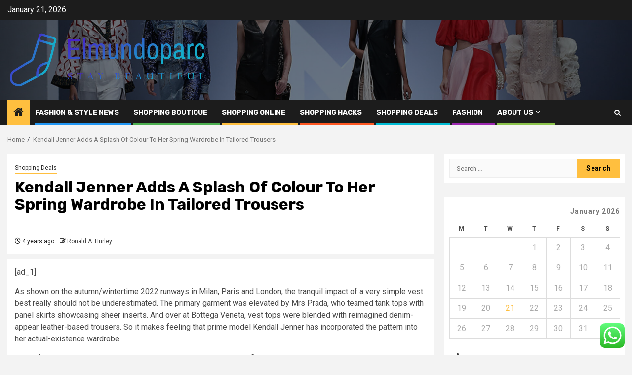

--- FILE ---
content_type: text/html; charset=UTF-8
request_url: https://elmundoparc.com/kendall-jenner-adds-a-splash-of-colour-to-her-spring-wardrobe-in-tailored-trousers.html
body_size: 20990
content:
    <!doctype html>
<html lang="en-US">
    <head>
        <meta charset="UTF-8">
        <meta name="viewport" content="width=device-width, initial-scale=1">
        <link rel="profile" href="https://gmpg.org/xfn/11">

        <title>Kendall Jenner Adds A Splash Of Colour To Her Spring Wardrobe In Tailored Trousers &#8211; Elmundoparc</title>
<meta name='robots' content='max-image-preview:large' />
<link rel='dns-prefetch' href='//fonts.googleapis.com' />
<link rel="alternate" type="application/rss+xml" title="Elmundoparc &raquo; Feed" href="https://elmundoparc.com/feed" />
<link rel="alternate" type="application/rss+xml" title="Elmundoparc &raquo; Comments Feed" href="https://elmundoparc.com/comments/feed" />
<link rel="alternate" title="oEmbed (JSON)" type="application/json+oembed" href="https://elmundoparc.com/wp-json/oembed/1.0/embed?url=https%3A%2F%2Felmundoparc.com%2Fkendall-jenner-adds-a-splash-of-colour-to-her-spring-wardrobe-in-tailored-trousers.html" />
<link rel="alternate" title="oEmbed (XML)" type="text/xml+oembed" href="https://elmundoparc.com/wp-json/oembed/1.0/embed?url=https%3A%2F%2Felmundoparc.com%2Fkendall-jenner-adds-a-splash-of-colour-to-her-spring-wardrobe-in-tailored-trousers.html&#038;format=xml" />
<style id='wp-img-auto-sizes-contain-inline-css' type='text/css'>
img:is([sizes=auto i],[sizes^="auto," i]){contain-intrinsic-size:3000px 1500px}
/*# sourceURL=wp-img-auto-sizes-contain-inline-css */
</style>

<link rel='stylesheet' id='ht_ctc_main_css-css' href='https://elmundoparc.com/wp-content/plugins/click-to-chat-for-whatsapp/new/inc/assets/css/main.css?ver=4.36' type='text/css' media='all' />
<style id='wp-emoji-styles-inline-css' type='text/css'>

	img.wp-smiley, img.emoji {
		display: inline !important;
		border: none !important;
		box-shadow: none !important;
		height: 1em !important;
		width: 1em !important;
		margin: 0 0.07em !important;
		vertical-align: -0.1em !important;
		background: none !important;
		padding: 0 !important;
	}
/*# sourceURL=wp-emoji-styles-inline-css */
</style>
<link rel='stylesheet' id='wp-block-library-css' href='https://elmundoparc.com/wp-includes/css/dist/block-library/style.min.css?ver=6.9' type='text/css' media='all' />
<style id='global-styles-inline-css' type='text/css'>
:root{--wp--preset--aspect-ratio--square: 1;--wp--preset--aspect-ratio--4-3: 4/3;--wp--preset--aspect-ratio--3-4: 3/4;--wp--preset--aspect-ratio--3-2: 3/2;--wp--preset--aspect-ratio--2-3: 2/3;--wp--preset--aspect-ratio--16-9: 16/9;--wp--preset--aspect-ratio--9-16: 9/16;--wp--preset--color--black: #000000;--wp--preset--color--cyan-bluish-gray: #abb8c3;--wp--preset--color--white: #ffffff;--wp--preset--color--pale-pink: #f78da7;--wp--preset--color--vivid-red: #cf2e2e;--wp--preset--color--luminous-vivid-orange: #ff6900;--wp--preset--color--luminous-vivid-amber: #fcb900;--wp--preset--color--light-green-cyan: #7bdcb5;--wp--preset--color--vivid-green-cyan: #00d084;--wp--preset--color--pale-cyan-blue: #8ed1fc;--wp--preset--color--vivid-cyan-blue: #0693e3;--wp--preset--color--vivid-purple: #9b51e0;--wp--preset--gradient--vivid-cyan-blue-to-vivid-purple: linear-gradient(135deg,rgb(6,147,227) 0%,rgb(155,81,224) 100%);--wp--preset--gradient--light-green-cyan-to-vivid-green-cyan: linear-gradient(135deg,rgb(122,220,180) 0%,rgb(0,208,130) 100%);--wp--preset--gradient--luminous-vivid-amber-to-luminous-vivid-orange: linear-gradient(135deg,rgb(252,185,0) 0%,rgb(255,105,0) 100%);--wp--preset--gradient--luminous-vivid-orange-to-vivid-red: linear-gradient(135deg,rgb(255,105,0) 0%,rgb(207,46,46) 100%);--wp--preset--gradient--very-light-gray-to-cyan-bluish-gray: linear-gradient(135deg,rgb(238,238,238) 0%,rgb(169,184,195) 100%);--wp--preset--gradient--cool-to-warm-spectrum: linear-gradient(135deg,rgb(74,234,220) 0%,rgb(151,120,209) 20%,rgb(207,42,186) 40%,rgb(238,44,130) 60%,rgb(251,105,98) 80%,rgb(254,248,76) 100%);--wp--preset--gradient--blush-light-purple: linear-gradient(135deg,rgb(255,206,236) 0%,rgb(152,150,240) 100%);--wp--preset--gradient--blush-bordeaux: linear-gradient(135deg,rgb(254,205,165) 0%,rgb(254,45,45) 50%,rgb(107,0,62) 100%);--wp--preset--gradient--luminous-dusk: linear-gradient(135deg,rgb(255,203,112) 0%,rgb(199,81,192) 50%,rgb(65,88,208) 100%);--wp--preset--gradient--pale-ocean: linear-gradient(135deg,rgb(255,245,203) 0%,rgb(182,227,212) 50%,rgb(51,167,181) 100%);--wp--preset--gradient--electric-grass: linear-gradient(135deg,rgb(202,248,128) 0%,rgb(113,206,126) 100%);--wp--preset--gradient--midnight: linear-gradient(135deg,rgb(2,3,129) 0%,rgb(40,116,252) 100%);--wp--preset--font-size--small: 13px;--wp--preset--font-size--medium: 20px;--wp--preset--font-size--large: 36px;--wp--preset--font-size--x-large: 42px;--wp--preset--spacing--20: 0.44rem;--wp--preset--spacing--30: 0.67rem;--wp--preset--spacing--40: 1rem;--wp--preset--spacing--50: 1.5rem;--wp--preset--spacing--60: 2.25rem;--wp--preset--spacing--70: 3.38rem;--wp--preset--spacing--80: 5.06rem;--wp--preset--shadow--natural: 6px 6px 9px rgba(0, 0, 0, 0.2);--wp--preset--shadow--deep: 12px 12px 50px rgba(0, 0, 0, 0.4);--wp--preset--shadow--sharp: 6px 6px 0px rgba(0, 0, 0, 0.2);--wp--preset--shadow--outlined: 6px 6px 0px -3px rgb(255, 255, 255), 6px 6px rgb(0, 0, 0);--wp--preset--shadow--crisp: 6px 6px 0px rgb(0, 0, 0);}:root { --wp--style--global--content-size: 850px;--wp--style--global--wide-size: 1270px; }:where(body) { margin: 0; }.wp-site-blocks > .alignleft { float: left; margin-right: 2em; }.wp-site-blocks > .alignright { float: right; margin-left: 2em; }.wp-site-blocks > .aligncenter { justify-content: center; margin-left: auto; margin-right: auto; }:where(.wp-site-blocks) > * { margin-block-start: 24px; margin-block-end: 0; }:where(.wp-site-blocks) > :first-child { margin-block-start: 0; }:where(.wp-site-blocks) > :last-child { margin-block-end: 0; }:root { --wp--style--block-gap: 24px; }:root :where(.is-layout-flow) > :first-child{margin-block-start: 0;}:root :where(.is-layout-flow) > :last-child{margin-block-end: 0;}:root :where(.is-layout-flow) > *{margin-block-start: 24px;margin-block-end: 0;}:root :where(.is-layout-constrained) > :first-child{margin-block-start: 0;}:root :where(.is-layout-constrained) > :last-child{margin-block-end: 0;}:root :where(.is-layout-constrained) > *{margin-block-start: 24px;margin-block-end: 0;}:root :where(.is-layout-flex){gap: 24px;}:root :where(.is-layout-grid){gap: 24px;}.is-layout-flow > .alignleft{float: left;margin-inline-start: 0;margin-inline-end: 2em;}.is-layout-flow > .alignright{float: right;margin-inline-start: 2em;margin-inline-end: 0;}.is-layout-flow > .aligncenter{margin-left: auto !important;margin-right: auto !important;}.is-layout-constrained > .alignleft{float: left;margin-inline-start: 0;margin-inline-end: 2em;}.is-layout-constrained > .alignright{float: right;margin-inline-start: 2em;margin-inline-end: 0;}.is-layout-constrained > .aligncenter{margin-left: auto !important;margin-right: auto !important;}.is-layout-constrained > :where(:not(.alignleft):not(.alignright):not(.alignfull)){max-width: var(--wp--style--global--content-size);margin-left: auto !important;margin-right: auto !important;}.is-layout-constrained > .alignwide{max-width: var(--wp--style--global--wide-size);}body .is-layout-flex{display: flex;}.is-layout-flex{flex-wrap: wrap;align-items: center;}.is-layout-flex > :is(*, div){margin: 0;}body .is-layout-grid{display: grid;}.is-layout-grid > :is(*, div){margin: 0;}body{padding-top: 0px;padding-right: 0px;padding-bottom: 0px;padding-left: 0px;}a:where(:not(.wp-element-button)){text-decoration: none;}:root :where(.wp-element-button, .wp-block-button__link){background-color: #32373c;border-radius: 0;border-width: 0;color: #fff;font-family: inherit;font-size: inherit;font-style: inherit;font-weight: inherit;letter-spacing: inherit;line-height: inherit;padding-top: calc(0.667em + 2px);padding-right: calc(1.333em + 2px);padding-bottom: calc(0.667em + 2px);padding-left: calc(1.333em + 2px);text-decoration: none;text-transform: inherit;}.has-black-color{color: var(--wp--preset--color--black) !important;}.has-cyan-bluish-gray-color{color: var(--wp--preset--color--cyan-bluish-gray) !important;}.has-white-color{color: var(--wp--preset--color--white) !important;}.has-pale-pink-color{color: var(--wp--preset--color--pale-pink) !important;}.has-vivid-red-color{color: var(--wp--preset--color--vivid-red) !important;}.has-luminous-vivid-orange-color{color: var(--wp--preset--color--luminous-vivid-orange) !important;}.has-luminous-vivid-amber-color{color: var(--wp--preset--color--luminous-vivid-amber) !important;}.has-light-green-cyan-color{color: var(--wp--preset--color--light-green-cyan) !important;}.has-vivid-green-cyan-color{color: var(--wp--preset--color--vivid-green-cyan) !important;}.has-pale-cyan-blue-color{color: var(--wp--preset--color--pale-cyan-blue) !important;}.has-vivid-cyan-blue-color{color: var(--wp--preset--color--vivid-cyan-blue) !important;}.has-vivid-purple-color{color: var(--wp--preset--color--vivid-purple) !important;}.has-black-background-color{background-color: var(--wp--preset--color--black) !important;}.has-cyan-bluish-gray-background-color{background-color: var(--wp--preset--color--cyan-bluish-gray) !important;}.has-white-background-color{background-color: var(--wp--preset--color--white) !important;}.has-pale-pink-background-color{background-color: var(--wp--preset--color--pale-pink) !important;}.has-vivid-red-background-color{background-color: var(--wp--preset--color--vivid-red) !important;}.has-luminous-vivid-orange-background-color{background-color: var(--wp--preset--color--luminous-vivid-orange) !important;}.has-luminous-vivid-amber-background-color{background-color: var(--wp--preset--color--luminous-vivid-amber) !important;}.has-light-green-cyan-background-color{background-color: var(--wp--preset--color--light-green-cyan) !important;}.has-vivid-green-cyan-background-color{background-color: var(--wp--preset--color--vivid-green-cyan) !important;}.has-pale-cyan-blue-background-color{background-color: var(--wp--preset--color--pale-cyan-blue) !important;}.has-vivid-cyan-blue-background-color{background-color: var(--wp--preset--color--vivid-cyan-blue) !important;}.has-vivid-purple-background-color{background-color: var(--wp--preset--color--vivid-purple) !important;}.has-black-border-color{border-color: var(--wp--preset--color--black) !important;}.has-cyan-bluish-gray-border-color{border-color: var(--wp--preset--color--cyan-bluish-gray) !important;}.has-white-border-color{border-color: var(--wp--preset--color--white) !important;}.has-pale-pink-border-color{border-color: var(--wp--preset--color--pale-pink) !important;}.has-vivid-red-border-color{border-color: var(--wp--preset--color--vivid-red) !important;}.has-luminous-vivid-orange-border-color{border-color: var(--wp--preset--color--luminous-vivid-orange) !important;}.has-luminous-vivid-amber-border-color{border-color: var(--wp--preset--color--luminous-vivid-amber) !important;}.has-light-green-cyan-border-color{border-color: var(--wp--preset--color--light-green-cyan) !important;}.has-vivid-green-cyan-border-color{border-color: var(--wp--preset--color--vivid-green-cyan) !important;}.has-pale-cyan-blue-border-color{border-color: var(--wp--preset--color--pale-cyan-blue) !important;}.has-vivid-cyan-blue-border-color{border-color: var(--wp--preset--color--vivid-cyan-blue) !important;}.has-vivid-purple-border-color{border-color: var(--wp--preset--color--vivid-purple) !important;}.has-vivid-cyan-blue-to-vivid-purple-gradient-background{background: var(--wp--preset--gradient--vivid-cyan-blue-to-vivid-purple) !important;}.has-light-green-cyan-to-vivid-green-cyan-gradient-background{background: var(--wp--preset--gradient--light-green-cyan-to-vivid-green-cyan) !important;}.has-luminous-vivid-amber-to-luminous-vivid-orange-gradient-background{background: var(--wp--preset--gradient--luminous-vivid-amber-to-luminous-vivid-orange) !important;}.has-luminous-vivid-orange-to-vivid-red-gradient-background{background: var(--wp--preset--gradient--luminous-vivid-orange-to-vivid-red) !important;}.has-very-light-gray-to-cyan-bluish-gray-gradient-background{background: var(--wp--preset--gradient--very-light-gray-to-cyan-bluish-gray) !important;}.has-cool-to-warm-spectrum-gradient-background{background: var(--wp--preset--gradient--cool-to-warm-spectrum) !important;}.has-blush-light-purple-gradient-background{background: var(--wp--preset--gradient--blush-light-purple) !important;}.has-blush-bordeaux-gradient-background{background: var(--wp--preset--gradient--blush-bordeaux) !important;}.has-luminous-dusk-gradient-background{background: var(--wp--preset--gradient--luminous-dusk) !important;}.has-pale-ocean-gradient-background{background: var(--wp--preset--gradient--pale-ocean) !important;}.has-electric-grass-gradient-background{background: var(--wp--preset--gradient--electric-grass) !important;}.has-midnight-gradient-background{background: var(--wp--preset--gradient--midnight) !important;}.has-small-font-size{font-size: var(--wp--preset--font-size--small) !important;}.has-medium-font-size{font-size: var(--wp--preset--font-size--medium) !important;}.has-large-font-size{font-size: var(--wp--preset--font-size--large) !important;}.has-x-large-font-size{font-size: var(--wp--preset--font-size--x-large) !important;}
/*# sourceURL=global-styles-inline-css */
</style>

<link rel='stylesheet' id='contact-form-7-css' href='https://elmundoparc.com/wp-content/plugins/contact-form-7/includes/css/styles.css?ver=6.1.4' type='text/css' media='all' />
<style id='contact-form-7-inline-css' type='text/css'>
.wpcf7 .wpcf7-recaptcha iframe {margin-bottom: 0;}.wpcf7 .wpcf7-recaptcha[data-align="center"] > div {margin: 0 auto;}.wpcf7 .wpcf7-recaptcha[data-align="right"] > div {margin: 0 0 0 auto;}
/*# sourceURL=contact-form-7-inline-css */
</style>
<link rel='stylesheet' id='ez-toc-css' href='https://elmundoparc.com/wp-content/plugins/easy-table-of-contents/assets/css/screen.min.css?ver=2.0.80' type='text/css' media='all' />
<style id='ez-toc-inline-css' type='text/css'>
div#ez-toc-container .ez-toc-title {font-size: 120%;}div#ez-toc-container .ez-toc-title {font-weight: 500;}div#ez-toc-container ul li , div#ez-toc-container ul li a {font-size: 95%;}div#ez-toc-container ul li , div#ez-toc-container ul li a {font-weight: 500;}div#ez-toc-container nav ul ul li {font-size: 90%;}.ez-toc-box-title {font-weight: bold; margin-bottom: 10px; text-align: center; text-transform: uppercase; letter-spacing: 1px; color: #666; padding-bottom: 5px;position:absolute;top:-4%;left:5%;background-color: inherit;transition: top 0.3s ease;}.ez-toc-box-title.toc-closed {top:-25%;}
.ez-toc-container-direction {direction: ltr;}.ez-toc-counter ul{counter-reset: item ;}.ez-toc-counter nav ul li a::before {content: counters(item, '.', decimal) '. ';display: inline-block;counter-increment: item;flex-grow: 0;flex-shrink: 0;margin-right: .2em; float: left; }.ez-toc-widget-direction {direction: ltr;}.ez-toc-widget-container ul{counter-reset: item ;}.ez-toc-widget-container nav ul li a::before {content: counters(item, '.', decimal) '. ';display: inline-block;counter-increment: item;flex-grow: 0;flex-shrink: 0;margin-right: .2em; float: left; }
/*# sourceURL=ez-toc-inline-css */
</style>
<link rel='stylesheet' id='aft-icons-css' href='https://elmundoparc.com/wp-content/themes/newsphere/assets/icons/style.css?ver=6.9' type='text/css' media='all' />
<link rel='stylesheet' id='bootstrap-css' href='https://elmundoparc.com/wp-content/themes/newsphere/assets/bootstrap/css/bootstrap.min.css?ver=6.9' type='text/css' media='all' />
<link rel='stylesheet' id='swiper-slider-css' href='https://elmundoparc.com/wp-content/themes/newsphere/assets/swiper/css/swiper-bundle-new.min.css?ver=6.9' type='text/css' media='all' />
<link rel='stylesheet' id='sidr-css' href='https://elmundoparc.com/wp-content/themes/newsphere/assets/sidr/css/sidr.bare.css?ver=6.9' type='text/css' media='all' />
<link rel='stylesheet' id='magnific-popup-css' href='https://elmundoparc.com/wp-content/themes/newsphere/assets/magnific-popup/magnific-popup.css?ver=6.9' type='text/css' media='all' />
<link rel='stylesheet' id='newsphere-google-fonts-css' href='https://fonts.googleapis.com/css?family=Roboto:400,500,700|Rubik:400,500,700&#038;subset=latin,latin-ext' type='text/css' media='all' />
<link rel='stylesheet' id='newsphere-style-css' href='https://elmundoparc.com/wp-content/themes/newsphere/style.css?ver=4.4.8' type='text/css' media='all' />
<script type="text/javascript" src="https://elmundoparc.com/wp-includes/js/jquery/jquery.min.js?ver=3.7.1" id="jquery-core-js"></script>
<script type="text/javascript" src="https://elmundoparc.com/wp-includes/js/jquery/jquery-migrate.min.js?ver=3.4.1" id="jquery-migrate-js"></script>
<link rel="https://api.w.org/" href="https://elmundoparc.com/wp-json/" /><link rel="alternate" title="JSON" type="application/json" href="https://elmundoparc.com/wp-json/wp/v2/posts/2069" /><link rel="EditURI" type="application/rsd+xml" title="RSD" href="https://elmundoparc.com/xmlrpc.php?rsd" />
<meta name="generator" content="WordPress 6.9" />
<link rel="canonical" href="https://elmundoparc.com/kendall-jenner-adds-a-splash-of-colour-to-her-spring-wardrobe-in-tailored-trousers.html" />
<link rel='shortlink' href='https://elmundoparc.com/?p=2069' />
<!-- HFCM by 99 Robots - Snippet # 3: gsc -->
<meta name="google-site-verification" content="6mL3QKxuuOfDXWBGZUQSz5lwBMQJAzjEsnPTAhR4PJY" />
<!-- /end HFCM by 99 Robots -->
        <style type="text/css">
                        .site-title,
            .site-description {
                position: absolute;
                clip: rect(1px, 1px, 1px, 1px);
                display: none;
            }

            
            
            .elementor-default .elementor-section.elementor-section-full_width > .elementor-container,
            .elementor-default .elementor-section.elementor-section-boxed > .elementor-container,
            .elementor-page .elementor-section.elementor-section-full_width > .elementor-container,
            .elementor-page .elementor-section.elementor-section-boxed > .elementor-container{
                max-width: 1300px;
            }

            .container-wrapper .elementor {
                max-width: 100%;
            }

            .align-content-left .elementor-section-stretched,
            .align-content-right .elementor-section-stretched {
                max-width: 100%;
                left: 0 !important;
            }
        

        </style>
        <link rel="icon" href="https://elmundoparc.com/wp-content/uploads/2025/06/cropped-cover-scaled-1-32x32.png" sizes="32x32" />
<link rel="icon" href="https://elmundoparc.com/wp-content/uploads/2025/06/cropped-cover-scaled-1-192x192.png" sizes="192x192" />
<link rel="apple-touch-icon" href="https://elmundoparc.com/wp-content/uploads/2025/06/cropped-cover-scaled-1-180x180.png" />
<meta name="msapplication-TileImage" content="https://elmundoparc.com/wp-content/uploads/2025/06/cropped-cover-scaled-1-270x270.png" />
    <link rel="preload" as="image" href="https://lh7-rt.googleusercontent.com/docsz/AD_4nXdMaAmyHliEY-URySs15lzQIj5CPXvim4g3l67UXishojUBsT6X4UtkkyTbxI3XRIqEnopFZ0MLbgs6rVIuaNGAqoq3QakwXTXetwwNcDP76_Se2GJVMUxLzY3OzRzr-1l3QRbcHgjYm3As386_2JAFXFfD?key=dAQ5i8UBLrq6Rm0PRop5aL5c"><link rel="preload" as="image" href="https://lh7-rt.googleusercontent.com/docsz/AD_4nXfXbV9a1ypfYlsYvm3zJHM79l_bWaJAcsscchF1twpTYQYJczZ1UZSuKKjv8y9yPk0XIoqzwak8ppDDzUbBKKuH5NfYAF8W7m6vimP-GrBvHeRb2cVg7z54oVWAPTK_z-JK1P_xefUdsYKZZgXwPCSPNIk?key=sxLCiaEgb3Ly0YajsHiNm-eK"><link rel="preload" as="image" href="https://lh7-rt.googleusercontent.com/docsz/AD_4nXdlTLGrhK4rfgi_YypUBKeZdm7cMsOb6iTNb5wh4fjxPwuIZnNp3LM99j-63Exd8Te7KtBG_kYtGN1RxU0NW52Vq06UTXCrFGPNzjC6A6vGwPK56pFQ_z94fzjMVfuOdownKv8Such0FOozDPN-DmP-wk9h?key=KtuPFRE_fiG4xJMCT_Lq0N-X"><link rel="preload" as="image" href="https://lh7-rt.googleusercontent.com/docsz/AD_4nXfeLVpA14GFWB5Ys1SMOEeg4e1AQMho3w1wvPaZCfplNKgRKcSEgiaYGx9pOyZXTw0NiXXiZPc7xo1YurnUkFmRfL906xJTlXp5R77ikuvqIyyux9NB0P5pcM0-QUy9vnLLznKvyIhOI5rGCx7TPhNv9Q1V?key=FKDSGjo3RGxYQ8-AndvX8g5r"><link rel="preload" as="image" href="https://lh7-rt.googleusercontent.com/docsz/AD_4nXfFea53svBmvCfd7v6yO2RFq6E1IqnMoly7l9lx7zoGoCUbNqnPKmfOPWlkwlyWbzNsEXlySe_GHIa80VruPPYQOKPXl0lMrI6oGKOxqIX_hjhjzO5xQDG2rn4kt9Esr4LT9oUgkqJsV8zDX65u97GeZIEQ?key=fQac3wijy0QTU6lvaIxGjsEz"><link rel="preload" as="image" href="https://lh7-rt.googleusercontent.com/docsz/AD_4nXdMaAmyHliEY-URySs15lzQIj5CPXvim4g3l67UXishojUBsT6X4UtkkyTbxI3XRIqEnopFZ0MLbgs6rVIuaNGAqoq3QakwXTXetwwNcDP76_Se2GJVMUxLzY3OzRzr-1l3QRbcHgjYm3As386_2JAFXFfD?key=dAQ5i8UBLrq6Rm0PRop5aL5c"><link rel="preload" as="image" href="https://lh7-rt.googleusercontent.com/docsz/AD_4nXckvL_PgjkScwmUVcIlJX8erhMgGHfdl8T8CrtQyqPqVn-wE6W38jtRG4VyWOT3pqjh_lxUMOzehtd8ohHFpDCWK9vnao-vTfai7DFf-yrhsFZ8AV1m-aKXS7tTXaPfYDdB2DhSsZEU7C9Fgd2kgmnAqrw?key=SPVkFXIPp2tRJTCWD86HXmfU"></head>








<body class="wp-singular post-template-default single single-post postid-2069 single-format-standard wp-custom-logo wp-embed-responsive wp-theme-newsphere aft-default-mode aft-sticky-sidebar aft-hide-comment-count-in-list aft-hide-minutes-read-in-list aft-hide-date-author-in-list default-content-layout single-content-mode-default align-content-left">
    

<div id="page" class="site">
    <a class="skip-link screen-reader-text" href="#content">Skip to content</a>


    <header id="masthead" class="header-style1 header-layout-1">

          <div class="top-header">
        <div class="container-wrapper">
            <div class="top-bar-flex">
                <div class="top-bar-left col-2">

                    
                    <div class="date-bar-left">
                                                    <span class="topbar-date">
                                        January 21, 2026                                    </span>

                                            </div>
                </div>

                <div class="top-bar-right col-2">
  						<span class="aft-small-social-menu">
  							  						</span>
                </div>
            </div>
        </div>

    </div>
<div class="main-header data-bg" data-background="https://elmundoparc.com/wp-content/uploads/2025/06/cropped-SENAYANCITY.FINALE.14.SS_.21.DAC2402.jpeg">
    <div class="container-wrapper">
        <div class="af-container-row af-flex-container">
            <div class="col-3 float-l pad">
                <div class="logo-brand">
                    <div class="site-branding">
                        <a href="https://elmundoparc.com/" class="custom-logo-link" rel="home"><img width="750" height="211" src="https://elmundoparc.com/wp-content/uploads/2025/06/cropped-default.png" class="custom-logo" alt="Elmundoparc" decoding="async" fetchpriority="high" srcset="https://elmundoparc.com/wp-content/uploads/2025/06/cropped-default.png 750w, https://elmundoparc.com/wp-content/uploads/2025/06/cropped-default-300x84.png 300w" sizes="(max-width: 750px) 100vw, 750px" /></a>                            <p class="site-title font-family-1">
                                <a href="https://elmundoparc.com/"
                                   rel="home">Elmundoparc</a>
                            </p>
                        
                                                    <p class="site-description">Stay beautiful</p>
                                            </div>
                </div>
            </div>
            <div class="col-66 float-l pad">
                            </div>
        </div>
    </div>

</div>

      <div class="header-menu-part">
        <div id="main-navigation-bar" class="bottom-bar">
          <div class="navigation-section-wrapper">
            <div class="container-wrapper">
              <div class="header-middle-part">
                <div class="navigation-container">
                  <nav class="main-navigation clearfix">
                                          <span class="aft-home-icon">
                                                <a href="https://elmundoparc.com" aria-label="Home">
                          <i class="fa fa-home" aria-hidden="true"></i>
                        </a>
                      </span>
                                        <div class="aft-dynamic-navigation-elements">
                      <button class="toggle-menu" aria-controls="primary-menu" aria-expanded="false">
                        <span class="screen-reader-text">
                          Primary Menu                        </span>
                        <i class="ham"></i>
                      </button>


                      <div class="menu main-menu menu-desktop show-menu-border"><ul id="primary-menu" class="menu"><li id="menu-item-3310" class="menu-item menu-item-type-taxonomy menu-item-object-category menu-item-3310"><a href="https://elmundoparc.com/category/fashion-style-news">Fashion &amp; Style News</a></li>
<li id="menu-item-3314" class="menu-item menu-item-type-taxonomy menu-item-object-category menu-item-3314"><a href="https://elmundoparc.com/category/shopping-boutique">Shopping Boutique</a></li>
<li id="menu-item-3315" class="menu-item menu-item-type-taxonomy menu-item-object-category menu-item-3315"><a href="https://elmundoparc.com/category/shopping-online">Shopping Online</a></li>
<li id="menu-item-3311" class="menu-item menu-item-type-taxonomy menu-item-object-category menu-item-3311"><a href="https://elmundoparc.com/category/shopping-hacks">Shopping Hacks</a></li>
<li id="menu-item-3312" class="menu-item menu-item-type-taxonomy menu-item-object-category current-post-ancestor current-menu-parent current-post-parent menu-item-3312"><a href="https://elmundoparc.com/category/shopping-deals">Shopping Deals</a></li>
<li id="menu-item-3313" class="menu-item menu-item-type-taxonomy menu-item-object-category menu-item-3313"><a href="https://elmundoparc.com/category/fashion">fashion</a></li>
<li id="menu-item-3316" class="menu-item menu-item-type-post_type menu-item-object-page menu-item-has-children menu-item-3316"><a href="https://elmundoparc.com/about-us">About Us</a>
<ul class="sub-menu">
	<li id="menu-item-3317" class="menu-item menu-item-type-post_type menu-item-object-page menu-item-3317"><a href="https://elmundoparc.com/advertise-here">Advertise Here</a></li>
	<li id="menu-item-3318" class="menu-item menu-item-type-post_type menu-item-object-page menu-item-3318"><a href="https://elmundoparc.com/contact-us">Contact Us</a></li>
	<li id="menu-item-3319" class="menu-item menu-item-type-post_type menu-item-object-page menu-item-3319"><a href="https://elmundoparc.com/privacy-policy">Privacy Policy</a></li>
	<li id="menu-item-3320" class="menu-item menu-item-type-post_type menu-item-object-page menu-item-3320"><a href="https://elmundoparc.com/sitemap">Sitemap</a></li>
</ul>
</li>
</ul></div>                    </div>

                  </nav>
                </div>
              </div>
              <div class="header-right-part">

                                <div class="af-search-wrap">
                  <div class="search-overlay">
                    <a href="#" title="Search" class="search-icon">
                      <i class="fa fa-search"></i>
                    </a>
                    <div class="af-search-form">
                      <form role="search" method="get" class="search-form" action="https://elmundoparc.com/">
				<label>
					<span class="screen-reader-text">Search for:</span>
					<input type="search" class="search-field" placeholder="Search &hellip;" value="" name="s" />
				</label>
				<input type="submit" class="search-submit" value="Search" />
			</form>                    </div>
                  </div>
                </div>
              </div>
            </div>
          </div>
        </div>
      </div>
    </header>

    <!-- end slider-section -->

            <div class="af-breadcrumbs-wrapper container-wrapper">
            <div class="af-breadcrumbs font-family-1 color-pad">
                <div role="navigation" aria-label="Breadcrumbs" class="breadcrumb-trail breadcrumbs" itemprop="breadcrumb"><ul class="trail-items" itemscope itemtype="http://schema.org/BreadcrumbList"><meta name="numberOfItems" content="2" /><meta name="itemListOrder" content="Ascending" /><li itemprop="itemListElement" itemscope itemtype="http://schema.org/ListItem" class="trail-item trail-begin"><a href="https://elmundoparc.com" rel="home" itemprop="item"><span itemprop="name">Home</span></a><meta itemprop="position" content="1" /></li><li itemprop="itemListElement" itemscope itemtype="http://schema.org/ListItem" class="trail-item trail-end"><a href="https://elmundoparc.com/kendall-jenner-adds-a-splash-of-colour-to-her-spring-wardrobe-in-tailored-trousers.html" itemprop="item"><span itemprop="name">Kendall Jenner Adds A Splash Of Colour To Her Spring Wardrobe In Tailored Trousers</span></a><meta itemprop="position" content="2" /></li></ul></div>            </div>
        </div>
            <div id="content" class="container-wrapper">
        <div id="primary" class="content-area">
            <main id="main" class="site-main">
                                    <article id="post-2069" class="af-single-article post-2069 post type-post status-publish format-standard has-post-thumbnail hentry category-shopping-deals tag-1990s-music-and-fashion tag-1990s-fashion-in-nyc tag-2016-teen-grunge-fashion tag-american-genderless-clothing-fashion-brands tag-androgynous-fashion-staples tag-best-sneakers-fashion-2021 tag-boho-fashion-side-view tag-creative-fashion-case-iphone-6 tag-cut-and-run-fashion tag-fashion-and-physique-exhibit tag-fashion-art-magazine tag-fashion-art-school-books tag-fashion-brands-that-support-wwf tag-fashion-catalog-wakesha-wi tag-fashion-designer-course-name tag-fashion-photography-austrailia tag-fashion-runaway-tv-tropes tag-fashion-spread-polaroids tag-fashion-women-50s tag-fast-fashion-lead tag-fast-fashion-razer-back-top tag-fit-museum-black-fashion-designers tag-french-women-fashion-16th-centuryrenaissance tag-grey-lumpy-wtf-fashion tag-high-fashion-metal tag-johnston-and-murphy-fashion tag-juergen-teller-fashion-photoshoot-2007 tag-justin-timberlake-fashion-2020 tag-karen-sterling-fashion-maniac tag-kpop-fashion-finds tag-lens-kit-for-fashion-shoot tag-library-fashion-lauren-lail tag-mary-quant-fashion-1966 tag-maternity-jean-fashion tag-mix-and-match-fashion-software tag-plus-size-fashion-farmers-market tag-plus-size-fashion-outfits-winter tag-polar-shirt-fashion tag-polaris-fashion-center-stores tag-professional-athlete-in-to-fashion tag-saint-robert-west-fashion tag-ses-fashion-trailer tag-shindong-airport-fashion tag-teen-fashion-editorials tag-teenage-girls-teen-fashion-2021 tag-totsy-flair-fashion tag-vanitha-magazine-fashion-attire tag-variation-of-skirts-in-fashion tag-victorian-womens-fashion-1857 tag-wholesale-fashion-backpacks-manufacturers">
                        <div class="entry-content-wrap read-single">
                                    <header class="entry-header pos-rel ">
            <div class="read-details marg-btm-lr">
                <div class="entry-header-details">
                                            <div class="figure-categories figure-categories-bg">
                            <ul class="cat-links"><li class="meta-category">
                             <a class="newsphere-categories category-color-1" href="https://elmundoparc.com/category/shopping-deals" alt="View all posts in Shopping Deals"> 
                                 Shopping Deals
                             </a>
                        </li></ul>                        </div>
                    

                    <h1 class="entry-title">Kendall Jenner Adds A Splash Of Colour To Her Spring Wardrobe In Tailored Trousers</h1>
                                            <span class="min-read-post-format">
                                                                                </span>
                        <div class="entry-meta">
                            
            <span class="author-links">

                            <span class="item-metadata posts-date">
                <i class="fa fa-clock-o"></i>
                    4 years ago            </span>
                            
                    <span class="item-metadata posts-author byline">
                    <i class="fa fa-pencil-square-o"></i>
                                    <a href="https://elmundoparc.com/author/ronald-a-hurley">
                    Ronald A. Hurley                </a>
               </span>
                
        </span>
                                </div>


                                                            </div>
            </div>

                            <div class="read-img pos-rel">
                            <div class="post-thumbnail full-width-image">
                  </div>
      
                        <span class="min-read-post-format">

                                            </span>

                </div>
                    </header><!-- .entry-header -->

        <!-- end slider-section -->
                                    

    <div class="color-pad">
        <div class="entry-content read-details color-tp-pad no-color-pad">
            <p> [ad_1]<br />
</p>
<div>
<p>As shown on the autumn/wintertime 2022 runways in Milan, Paris and London, the tranquil impact of a very simple vest best really should not be underestimated. The primary garment was elevated by Mrs Prada, who teamed tank tops with panel skirts showcasing sheer inserts. And over at Bottega Veneta, vest tops were blended with reimagined denim-appear leather-based trousers. So it makes feeling that prime model Kendall Jenner has incorporated the pattern into her actual-existence wardrobe. </p>
<p>Hours following the FRWD artistic director gave us a masterclass in flirty dressing with a Noughties edge, she stepped out in another arresting outfit that screamed spring. The 26-yr-aged, who recently dyed her hair red, was photographed jogging errands in an off-obligation look which included apple-eco-friendly customized trousers, and a equipped micro vest best (cc Julia Fox and Hailey Bieber). To finish, she opted for a skinny-strapped purse and thong sandals with platform soles.</p>
<figure class="wp-block-image size-large"><img decoding="async" width="731" height="1024" alt="kendall2503 GettyImages 123947980028129" srcset="https://www.glamcityz.com/wp-content/uploads/2022/03/kendall2503_GettyImages-123947980028129-731x1024.jpg 731w, https://www.glamcityz.com/wp-content/uploads/2022/03/kendall2503_GettyImages-123947980028129-214x300.jpg 214w, https://www.glamcityz.com/wp-content/uploads/2022/03/kendall2503_GettyImages-123947980028129-768x1075.jpg 768w, https://www.glamcityz.com/wp-content/uploads/2022/03/kendall2503_GettyImages-123947980028129.jpg 960w" title="Kendall Jenner Adds A Splash Of Colour To Her Spring Wardrobe In Tailored Trousers 2" src="https://www.glamcityz.com/wp-content/uploads/2022/03/kendall2503_GettyImages-123947980028129-731x1024.jpg" data-sizes="(max-width: 731px) 100vw, 731px" class="wp-image-229924 lazyload" bad-src="[data-uri]"/><noscript><img decoding="async" width="731" height="1024" src="https://www.glamcityz.com/wp-content/uploads/2022/03/kendall2503_GettyImages-123947980028129-731x1024.jpg" alt="kendall2503 GettyImages 123947980028129" class="wp-image-229924" srcset="https://www.glamcityz.com/wp-content/uploads/2022/03/kendall2503_GettyImages-123947980028129-731x1024.jpg 731w, https://www.glamcityz.com/wp-content/uploads/2022/03/kendall2503_GettyImages-123947980028129-214x300.jpg 214w, https://www.glamcityz.com/wp-content/uploads/2022/03/kendall2503_GettyImages-123947980028129-768x1075.jpg 768w, https://www.glamcityz.com/wp-content/uploads/2022/03/kendall2503_GettyImages-123947980028129.jpg 960w" sizes="(max-width: 731px) 100vw, 731px" title="Kendall Jenner Adds A Splash Of Colour To Her Spring Wardrobe In Tailored Trousers 2"/></noscript><figcaption>Kendall proving why white vest tops and putting trousers are the ideal spring financial commitment. Rachpoot/Bauer-Griffin</figcaption></figure>
<p>Several times Kendall has proven that a jolt of color in the kind of sharply customized trousers or midi skirts, and torso-baring minimalist fundamental principles are key spring necessities</p>
</div>
<p>[ad_2]<br />
<br /><a href="https://www.glamcityz.com/kendall-jenner-adds-a-splash-of-colour-to-her-spring-wardrobe-in-tailored-trousers/">Source url </a></p>
                            <div class="post-item-metadata entry-meta">
                    <span class="tags-links">Tags: <a href="https://elmundoparc.com/tag/1990s-music-and-fashion" rel="tag">1990'S Music And Fashion</a> <a href="https://elmundoparc.com/tag/1990s-fashion-in-nyc" rel="tag">1990s Fashion In Nyc</a> <a href="https://elmundoparc.com/tag/2016-teen-grunge-fashion" rel="tag">2016 Teen Grunge Fashion</a> <a href="https://elmundoparc.com/tag/american-genderless-clothing-fashion-brands" rel="tag">American Genderless Clothing Fashion Brands</a> <a href="https://elmundoparc.com/tag/androgynous-fashion-staples" rel="tag">Androgynous Fashion Staples</a> <a href="https://elmundoparc.com/tag/best-sneakers-fashion-2021" rel="tag">Best Sneakers Fashion 2021</a> <a href="https://elmundoparc.com/tag/boho-fashion-side-view" rel="tag">Boho Fashion Side View</a> <a href="https://elmundoparc.com/tag/creative-fashion-case-iphone-6" rel="tag">Creative Fashion Case Iphone 6</a> <a href="https://elmundoparc.com/tag/cut-and-run-fashion" rel="tag">Cut And Run Fashion</a> <a href="https://elmundoparc.com/tag/fashion-and-physique-exhibit" rel="tag">Fashion And Physique Exhibit</a> <a href="https://elmundoparc.com/tag/fashion-art-magazine" rel="tag">Fashion Art Magazine</a> <a href="https://elmundoparc.com/tag/fashion-art-school-books" rel="tag">Fashion Art School Books</a> <a href="https://elmundoparc.com/tag/fashion-brands-that-support-wwf" rel="tag">Fashion Brands That Support Wwf</a> <a href="https://elmundoparc.com/tag/fashion-catalog-wakesha-wi" rel="tag">Fashion Catalog Wakesha Wi</a> <a href="https://elmundoparc.com/tag/fashion-designer-course-name" rel="tag">Fashion Designer Course Name</a> <a href="https://elmundoparc.com/tag/fashion-photography-austrailia" rel="tag">Fashion Photography Austrailia</a> <a href="https://elmundoparc.com/tag/fashion-runaway-tv-tropes" rel="tag">Fashion Runaway Tv Tropes</a> <a href="https://elmundoparc.com/tag/fashion-spread-polaroids" rel="tag">Fashion Spread Polaroids</a> <a href="https://elmundoparc.com/tag/fashion-women-50s" rel="tag">Fashion Women 50s</a> <a href="https://elmundoparc.com/tag/fast-fashion-lead" rel="tag">Fast Fashion Lead</a> <a href="https://elmundoparc.com/tag/fast-fashion-razer-back-top" rel="tag">Fast Fashion Razer Back Top</a> <a href="https://elmundoparc.com/tag/fit-museum-black-fashion-designers" rel="tag">Fit Museum Black Fashion Designers</a> <a href="https://elmundoparc.com/tag/french-women-fashion-16th-centuryrenaissance" rel="tag">French Women Fashion 16th Centuryrenaissance</a> <a href="https://elmundoparc.com/tag/grey-lumpy-wtf-fashion" rel="tag">Grey Lumpy Wtf Fashion</a> <a href="https://elmundoparc.com/tag/high-fashion-metal" rel="tag">High Fashion Metal</a> <a href="https://elmundoparc.com/tag/johnston-and-murphy-fashion" rel="tag">Johnston And Murphy Fashion</a> <a href="https://elmundoparc.com/tag/juergen-teller-fashion-photoshoot-2007" rel="tag">Juergen Teller Fashion Photoshoot 2007</a> <a href="https://elmundoparc.com/tag/justin-timberlake-fashion-2020" rel="tag">Justin Timberlake Fashion 2020</a> <a href="https://elmundoparc.com/tag/karen-sterling-fashion-maniac" rel="tag">Karen Sterling Fashion Maniac</a> <a href="https://elmundoparc.com/tag/kpop-fashion-finds" rel="tag">Kpop Fashion Finds</a> <a href="https://elmundoparc.com/tag/lens-kit-for-fashion-shoot" rel="tag">Lens Kit For Fashion Shoot</a> <a href="https://elmundoparc.com/tag/library-fashion-lauren-lail" rel="tag">Library Fashion Lauren Lail</a> <a href="https://elmundoparc.com/tag/mary-quant-fashion-1966" rel="tag">Mary Quant Fashion 1966</a> <a href="https://elmundoparc.com/tag/maternity-jean-fashion" rel="tag">Maternity Jean Fashion</a> <a href="https://elmundoparc.com/tag/mix-and-match-fashion-software" rel="tag">Mix And Match Fashion Software</a> <a href="https://elmundoparc.com/tag/plus-size-fashion-farmers-market" rel="tag">Plus Size Fashion Farmers Market</a> <a href="https://elmundoparc.com/tag/plus-size-fashion-outfits-winter" rel="tag">Plus Size Fashion Outfits Winter</a> <a href="https://elmundoparc.com/tag/polar-shirt-fashion" rel="tag">Polar Shirt Fashion</a> <a href="https://elmundoparc.com/tag/polaris-fashion-center-stores" rel="tag">Polaris Fashion Center Stores</a> <a href="https://elmundoparc.com/tag/professional-athlete-in-to-fashion" rel="tag">Professional Athlete In To Fashion</a> <a href="https://elmundoparc.com/tag/saint-robert-west-fashion" rel="tag">Saint Robert West Fashion</a> <a href="https://elmundoparc.com/tag/ses-fashion-trailer" rel="tag">Ses Fashion Trailer</a> <a href="https://elmundoparc.com/tag/shindong-airport-fashion" rel="tag">Shindong Airport Fashion</a> <a href="https://elmundoparc.com/tag/teen-fashion-editorials" rel="tag">Teen Fashion Editorials</a> <a href="https://elmundoparc.com/tag/teenage-girls-teen-fashion-2021" rel="tag">Teenage Girls Teen Fashion 2021</a> <a href="https://elmundoparc.com/tag/totsy-flair-fashion" rel="tag">Totsy Flair Fashion</a> <a href="https://elmundoparc.com/tag/vanitha-magazine-fashion-attire" rel="tag">Vanitha Magazine Fashion Attire</a> <a href="https://elmundoparc.com/tag/variation-of-skirts-in-fashion" rel="tag">Variation Of Skirts In Fashion</a> <a href="https://elmundoparc.com/tag/victorian-womens-fashion-1857" rel="tag">Victorian Women'S Fashion 1857</a> <a href="https://elmundoparc.com/tag/wholesale-fashion-backpacks-manufacturers" rel="tag">Wholesale Fashion Backpacks Manufacturers</a></span>                </div>
                        
	<nav class="navigation post-navigation" aria-label="Post navigation">
		<h2 class="screen-reader-text">Post navigation</h2>
		<div class="nav-links"><div class="nav-previous"><a href="https://elmundoparc.com/ruboo-boutique-owner-closing-port-huron-storefront-taking-business-on-the-road.html" rel="prev"><span class="em-post-navigation">Previous</span> RuBoo Boutique owner closing Port Huron storefront, taking business on the road</a></div><div class="nav-next"><a href="https://elmundoparc.com/the-4-best-webcams-2022-razer-dell-and-more.html" rel="next"><span class="em-post-navigation">Next</span> The 4 Best Webcams (2022): Razer, Dell, and More</a></div></div>
	</nav>                    </div><!-- .entry-content -->
    </div>
                        </div>
                    </article>
                        
<div class="promotionspace enable-promotionspace">

    <div class="af-reated-posts  col-ten">
            <h2 class="widget-title header-after1">
          <span class="header-after">
            More Stories          </span>
        </h2>
            <div class="af-container-row clearfix">
                  <div class="col-3 float-l pad latest-posts-grid af-sec-post" data-mh="latest-posts-grid">
            <div class="read-single color-pad">
              <div class="read-img pos-rel read-bg-img">
                <a href="https://elmundoparc.com/must-see-shopping-deals-to-boost-your-savings.html" aria-label="Must-See Shopping Deals to Boost Your Savings">
                  <img post-id="5774" fifu-featured="1" width="300" height="200" src="https://lh7-rt.googleusercontent.com/docsz/AD_4nXdMaAmyHliEY-URySs15lzQIj5CPXvim4g3l67UXishojUBsT6X4UtkkyTbxI3XRIqEnopFZ0MLbgs6rVIuaNGAqoq3QakwXTXetwwNcDP76_Se2GJVMUxLzY3OzRzr-1l3QRbcHgjYm3As386_2JAFXFfD?key=dAQ5i8UBLrq6Rm0PRop5aL5c" class="attachment-medium size-medium wp-post-image" alt="Must-See Shopping Deals to Boost Your Savings" title="Must-See Shopping Deals to Boost Your Savings" title="Must-See Shopping Deals to Boost Your Savings" decoding="async" loading="lazy" />                </a>
                <span class="min-read-post-format">
                                                    </span>

                              </div>
              <div class="read-details color-tp-pad no-color-pad">
                <div class="read-categories">
                  <ul class="cat-links"><li class="meta-category">
                             <a class="newsphere-categories category-color-1" href="https://elmundoparc.com/category/shopping-deals" alt="View all posts in Shopping Deals"> 
                                 Shopping Deals
                             </a>
                        </li></ul>                </div>
                <div class="read-title">
                  <h3>
                    <a href="https://elmundoparc.com/must-see-shopping-deals-to-boost-your-savings.html">Must-See Shopping Deals to Boost Your Savings</a>
                  </h3>
                </div>
                <div class="entry-meta">
                  
            <span class="author-links">

                            <span class="item-metadata posts-date">
                <i class="fa fa-clock-o"></i>
                    5 months ago            </span>
                            
                    <span class="item-metadata posts-author byline">
                    <i class="fa fa-pencil-square-o"></i>
                                    <a href="https://elmundoparc.com/author/ronald-a-hurley">
                    Ronald A. Hurley                </a>
               </span>
                
        </span>
                        </div>

              </div>
            </div>
          </div>
                <div class="col-3 float-l pad latest-posts-grid af-sec-post" data-mh="latest-posts-grid">
            <div class="read-single color-pad">
              <div class="read-img pos-rel read-bg-img">
                <a href="https://elmundoparc.com/shopping-deals-you-need-to-know-this-season.html" aria-label="Shopping Deals You Need to Know This Season">
                  <img post-id="5903" fifu-featured="1" width="300" height="200" src="https://lh7-rt.googleusercontent.com/docsz/AD_4nXfXbV9a1ypfYlsYvm3zJHM79l_bWaJAcsscchF1twpTYQYJczZ1UZSuKKjv8y9yPk0XIoqzwak8ppDDzUbBKKuH5NfYAF8W7m6vimP-GrBvHeRb2cVg7z54oVWAPTK_z-JK1P_xefUdsYKZZgXwPCSPNIk?key=sxLCiaEgb3Ly0YajsHiNm-eK" class="attachment-medium size-medium wp-post-image" alt="Shopping Deals You Need to Know This Season" title="Shopping Deals You Need to Know This Season" title="Shopping Deals You Need to Know This Season" decoding="async" loading="lazy" />                </a>
                <span class="min-read-post-format">
                                                    </span>

                              </div>
              <div class="read-details color-tp-pad no-color-pad">
                <div class="read-categories">
                  <ul class="cat-links"><li class="meta-category">
                             <a class="newsphere-categories category-color-1" href="https://elmundoparc.com/category/shopping-deals" alt="View all posts in Shopping Deals"> 
                                 Shopping Deals
                             </a>
                        </li></ul>                </div>
                <div class="read-title">
                  <h3>
                    <a href="https://elmundoparc.com/shopping-deals-you-need-to-know-this-season.html">Shopping Deals You Need to Know This Season</a>
                  </h3>
                </div>
                <div class="entry-meta">
                  
            <span class="author-links">

                            <span class="item-metadata posts-date">
                <i class="fa fa-clock-o"></i>
                    5 months ago            </span>
                            
                    <span class="item-metadata posts-author byline">
                    <i class="fa fa-pencil-square-o"></i>
                                    <a href="https://elmundoparc.com/author/ronald-a-hurley">
                    Ronald A. Hurley                </a>
               </span>
                
        </span>
                        </div>

              </div>
            </div>
          </div>
                <div class="col-3 float-l pad latest-posts-grid af-sec-post" data-mh="latest-posts-grid">
            <div class="read-single color-pad">
              <div class="read-img pos-rel read-bg-img">
                <a href="https://elmundoparc.com/unlock-amazing-shopping-deals-this-weekend.html" aria-label="Unlock Amazing Shopping Deals This Weekend">
                  <img post-id="5777" fifu-featured="1" width="300" height="200" src="https://lh7-rt.googleusercontent.com/docsz/AD_4nXdlTLGrhK4rfgi_YypUBKeZdm7cMsOb6iTNb5wh4fjxPwuIZnNp3LM99j-63Exd8Te7KtBG_kYtGN1RxU0NW52Vq06UTXCrFGPNzjC6A6vGwPK56pFQ_z94fzjMVfuOdownKv8Such0FOozDPN-DmP-wk9h?key=KtuPFRE_fiG4xJMCT_Lq0N-X" class="attachment-medium size-medium wp-post-image" alt="Unlock Amazing Shopping Deals This Weekend" title="Unlock Amazing Shopping Deals This Weekend" title="Unlock Amazing Shopping Deals This Weekend" decoding="async" loading="lazy" />                </a>
                <span class="min-read-post-format">
                                                    </span>

                              </div>
              <div class="read-details color-tp-pad no-color-pad">
                <div class="read-categories">
                  <ul class="cat-links"><li class="meta-category">
                             <a class="newsphere-categories category-color-1" href="https://elmundoparc.com/category/shopping-deals" alt="View all posts in Shopping Deals"> 
                                 Shopping Deals
                             </a>
                        </li></ul>                </div>
                <div class="read-title">
                  <h3>
                    <a href="https://elmundoparc.com/unlock-amazing-shopping-deals-this-weekend.html">Unlock Amazing Shopping Deals This Weekend</a>
                  </h3>
                </div>
                <div class="entry-meta">
                  
            <span class="author-links">

                            <span class="item-metadata posts-date">
                <i class="fa fa-clock-o"></i>
                    6 months ago            </span>
                            
                    <span class="item-metadata posts-author byline">
                    <i class="fa fa-pencil-square-o"></i>
                                    <a href="https://elmundoparc.com/author/ronald-a-hurley">
                    Ronald A. Hurley                </a>
               </span>
                
        </span>
                        </div>

              </div>
            </div>
          </div>
            </div>

  </div>
</div>                        
                
            </main><!-- #main -->
        </div><!-- #primary -->
                



<div id="secondary" class="sidebar-area sidebar-sticky-top">
    <div class="theiaStickySidebar">
        <aside class="widget-area color-pad">
            <div id="search-3" class="widget newsphere-widget widget_search"><form role="search" method="get" class="search-form" action="https://elmundoparc.com/">
				<label>
					<span class="screen-reader-text">Search for:</span>
					<input type="search" class="search-field" placeholder="Search &hellip;" value="" name="s" />
				</label>
				<input type="submit" class="search-submit" value="Search" />
			</form></div><div id="calendar-3" class="widget newsphere-widget widget_calendar"><div id="calendar_wrap" class="calendar_wrap"><table id="wp-calendar" class="wp-calendar-table">
	<caption>January 2026</caption>
	<thead>
	<tr>
		<th scope="col" aria-label="Monday">M</th>
		<th scope="col" aria-label="Tuesday">T</th>
		<th scope="col" aria-label="Wednesday">W</th>
		<th scope="col" aria-label="Thursday">T</th>
		<th scope="col" aria-label="Friday">F</th>
		<th scope="col" aria-label="Saturday">S</th>
		<th scope="col" aria-label="Sunday">S</th>
	</tr>
	</thead>
	<tbody>
	<tr>
		<td colspan="3" class="pad">&nbsp;</td><td>1</td><td>2</td><td>3</td><td>4</td>
	</tr>
	<tr>
		<td>5</td><td>6</td><td>7</td><td>8</td><td>9</td><td>10</td><td>11</td>
	</tr>
	<tr>
		<td>12</td><td>13</td><td>14</td><td>15</td><td>16</td><td>17</td><td>18</td>
	</tr>
	<tr>
		<td>19</td><td>20</td><td id="today">21</td><td>22</td><td>23</td><td>24</td><td>25</td>
	</tr>
	<tr>
		<td>26</td><td>27</td><td>28</td><td>29</td><td>30</td><td>31</td>
		<td class="pad" colspan="1">&nbsp;</td>
	</tr>
	</tbody>
	</table><nav aria-label="Previous and next months" class="wp-calendar-nav">
		<span class="wp-calendar-nav-prev"><a href="https://elmundoparc.com/2025/08">&laquo; Aug</a></span>
		<span class="pad">&nbsp;</span>
		<span class="wp-calendar-nav-next">&nbsp;</span>
	</nav></div></div><div id="archives-3" class="widget newsphere-widget widget_archive"><h2 class="widget-title widget-title-1"><span>Archives</span></h2>
			<ul>
					<li><a href='https://elmundoparc.com/2025/08'>August 2025</a></li>
	<li><a href='https://elmundoparc.com/2025/07'>July 2025</a></li>
	<li><a href='https://elmundoparc.com/2025/06'>June 2025</a></li>
	<li><a href='https://elmundoparc.com/2025/05'>May 2025</a></li>
	<li><a href='https://elmundoparc.com/2025/04'>April 2025</a></li>
	<li><a href='https://elmundoparc.com/2025/03'>March 2025</a></li>
	<li><a href='https://elmundoparc.com/2025/02'>February 2025</a></li>
	<li><a href='https://elmundoparc.com/2025/01'>January 2025</a></li>
	<li><a href='https://elmundoparc.com/2024/12'>December 2024</a></li>
	<li><a href='https://elmundoparc.com/2024/11'>November 2024</a></li>
	<li><a href='https://elmundoparc.com/2024/10'>October 2024</a></li>
	<li><a href='https://elmundoparc.com/2024/08'>August 2024</a></li>
	<li><a href='https://elmundoparc.com/2024/07'>July 2024</a></li>
	<li><a href='https://elmundoparc.com/2024/06'>June 2024</a></li>
	<li><a href='https://elmundoparc.com/2024/05'>May 2024</a></li>
	<li><a href='https://elmundoparc.com/2024/04'>April 2024</a></li>
	<li><a href='https://elmundoparc.com/2024/03'>March 2024</a></li>
	<li><a href='https://elmundoparc.com/2024/02'>February 2024</a></li>
	<li><a href='https://elmundoparc.com/2024/01'>January 2024</a></li>
	<li><a href='https://elmundoparc.com/2023/12'>December 2023</a></li>
	<li><a href='https://elmundoparc.com/2023/11'>November 2023</a></li>
	<li><a href='https://elmundoparc.com/2023/10'>October 2023</a></li>
	<li><a href='https://elmundoparc.com/2023/09'>September 2023</a></li>
	<li><a href='https://elmundoparc.com/2023/08'>August 2023</a></li>
	<li><a href='https://elmundoparc.com/2023/07'>July 2023</a></li>
	<li><a href='https://elmundoparc.com/2023/06'>June 2023</a></li>
	<li><a href='https://elmundoparc.com/2023/05'>May 2023</a></li>
	<li><a href='https://elmundoparc.com/2023/04'>April 2023</a></li>
	<li><a href='https://elmundoparc.com/2023/03'>March 2023</a></li>
	<li><a href='https://elmundoparc.com/2023/02'>February 2023</a></li>
	<li><a href='https://elmundoparc.com/2023/01'>January 2023</a></li>
	<li><a href='https://elmundoparc.com/2022/12'>December 2022</a></li>
	<li><a href='https://elmundoparc.com/2022/11'>November 2022</a></li>
	<li><a href='https://elmundoparc.com/2022/10'>October 2022</a></li>
	<li><a href='https://elmundoparc.com/2022/09'>September 2022</a></li>
	<li><a href='https://elmundoparc.com/2022/08'>August 2022</a></li>
	<li><a href='https://elmundoparc.com/2022/07'>July 2022</a></li>
	<li><a href='https://elmundoparc.com/2022/06'>June 2022</a></li>
	<li><a href='https://elmundoparc.com/2022/05'>May 2022</a></li>
	<li><a href='https://elmundoparc.com/2022/04'>April 2022</a></li>
	<li><a href='https://elmundoparc.com/2022/03'>March 2022</a></li>
	<li><a href='https://elmundoparc.com/2022/02'>February 2022</a></li>
	<li><a href='https://elmundoparc.com/2022/01'>January 2022</a></li>
	<li><a href='https://elmundoparc.com/2021/12'>December 2021</a></li>
	<li><a href='https://elmundoparc.com/2021/11'>November 2021</a></li>
	<li><a href='https://elmundoparc.com/2021/10'>October 2021</a></li>
	<li><a href='https://elmundoparc.com/2021/09'>September 2021</a></li>
	<li><a href='https://elmundoparc.com/2021/08'>August 2021</a></li>
	<li><a href='https://elmundoparc.com/2021/07'>July 2021</a></li>
	<li><a href='https://elmundoparc.com/2021/06'>June 2021</a></li>
	<li><a href='https://elmundoparc.com/2021/05'>May 2021</a></li>
	<li><a href='https://elmundoparc.com/2021/04'>April 2021</a></li>
	<li><a href='https://elmundoparc.com/2021/03'>March 2021</a></li>
	<li><a href='https://elmundoparc.com/2021/02'>February 2021</a></li>
	<li><a href='https://elmundoparc.com/2021/01'>January 2021</a></li>
	<li><a href='https://elmundoparc.com/2020/12'>December 2020</a></li>
	<li><a href='https://elmundoparc.com/2020/11'>November 2020</a></li>
	<li><a href='https://elmundoparc.com/2020/10'>October 2020</a></li>
	<li><a href='https://elmundoparc.com/2020/09'>September 2020</a></li>
	<li><a href='https://elmundoparc.com/2020/08'>August 2020</a></li>
	<li><a href='https://elmundoparc.com/2020/07'>July 2020</a></li>
	<li><a href='https://elmundoparc.com/2020/06'>June 2020</a></li>
	<li><a href='https://elmundoparc.com/2020/03'>March 2020</a></li>
	<li><a href='https://elmundoparc.com/2018/11'>November 2018</a></li>
	<li><a href='https://elmundoparc.com/2017/01'>January 2017</a></li>
			</ul>

			</div><div id="categories-3" class="widget newsphere-widget widget_categories"><h2 class="widget-title widget-title-1"><span>Categories</span></h2>
			<ul>
					<li class="cat-item cat-item-115"><a href="https://elmundoparc.com/category/fashion">fashion</a>
</li>
	<li class="cat-item cat-item-5"><a href="https://elmundoparc.com/category/fashion-style-news">Fashion &amp; Style News</a>
</li>
	<li class="cat-item cat-item-39"><a href="https://elmundoparc.com/category/shopping-boutique">Shopping Boutique</a>
</li>
	<li class="cat-item cat-item-351"><a href="https://elmundoparc.com/category/shopping-deals">Shopping Deals</a>
</li>
	<li class="cat-item cat-item-1"><a href="https://elmundoparc.com/category/shopping-hacks">Shopping Hacks</a>
</li>
	<li class="cat-item cat-item-245"><a href="https://elmundoparc.com/category/shopping-online">Shopping Online</a>
</li>
			</ul>

			</div>
		<div id="recent-posts-3" class="widget newsphere-widget widget_recent_entries">
		<h2 class="widget-title widget-title-1"><span>Recent Posts</span></h2>
		<ul>
											<li>
					<a href="https://elmundoparc.com/unlock-style-secrets-at-your-favorite-shopping-boutique.html">Unlock Style Secrets at Your Favorite Shopping Boutique</a>
									</li>
											<li>
					<a href="https://elmundoparc.com/style-news-you-need-tips-from-top-designers.html">Style News You Need: Tips from Top Designers</a>
									</li>
											<li>
					<a href="https://elmundoparc.com/must-see-shopping-deals-to-boost-your-savings.html">Must-See Shopping Deals to Boost Your Savings</a>
									</li>
											<li>
					<a href="https://elmundoparc.com/discover-the-best-shopping-hacks-for-smart-savings.html">Discover the Best Shopping Hacks for Smart Savings</a>
									</li>
											<li>
					<a href="https://elmundoparc.com/fashion-essentials-for-every-closet.html">Fashion Essentials for Every Closet</a>
									</li>
					</ul>

		</div><div id="execphp-7" class="widget newsphere-widget widget_execphp"><h2 class="widget-title widget-title-1"><span>Fiverr</span></h2>			<div class="execphpwidget"><a href="https://www.fiverr.com/ifanfaris" target="_blank">
<img src="https://raw.githubusercontent.com/Abdurrahman-Subh/mdx-blog/main/images/logo-fiverr.png" alt="Fiverr Logo" width="200" height="141">
</a></div>
		</div><div id="magenet_widget-3" class="widget newsphere-widget widget_magenet_widget"><aside class="widget magenet_widget_box"><div class="mads-block"></div></aside></div><div id="tag_cloud-3" class="widget newsphere-widget widget_tag_cloud"><h2 class="widget-title widget-title-1"><span>Tags</span></h2><div class="tagcloud"><a href="https://elmundoparc.com/tag/andres-ankle-jeans-fashion-nova" class="tag-cloud-link tag-link-103 tag-link-position-1" style="font-size: 8pt;" aria-label="Andres Ankle Jeans Fashion Nova (218 items)">Andres Ankle Jeans Fashion Nova</a>
<a href="https://elmundoparc.com/tag/argonian-fashion-eso" class="tag-cloud-link tag-link-104 tag-link-position-2" style="font-size: 8pt;" aria-label="Argonian Fashion Eso (218 items)">Argonian Fashion Eso</a>
<a href="https://elmundoparc.com/tag/baum-und-pferdgarten-fashion-show" class="tag-cloud-link tag-link-105 tag-link-position-3" style="font-size: 8pt;" aria-label="Baum Und Pferdgarten Fashion Show (218 items)">Baum Und Pferdgarten Fashion Show</a>
<a href="https://elmundoparc.com/tag/biology-to-fashion-article" class="tag-cloud-link tag-link-106 tag-link-position-4" style="font-size: 8pt;" aria-label="Biology To Fashion Article (218 items)">Biology To Fashion Article</a>
<a href="https://elmundoparc.com/tag/black-shoes-casual-fashion" class="tag-cloud-link tag-link-107 tag-link-position-5" style="font-size: 8pt;" aria-label="Black Shoes Casual Fashion (218 items)">Black Shoes Casual Fashion</a>
<a href="https://elmundoparc.com/tag/buzz-fashion-barstow" class="tag-cloud-link tag-link-108 tag-link-position-6" style="font-size: 8pt;" aria-label="Buzz Fashion Barstow (218 items)">Buzz Fashion Barstow</a>
<a href="https://elmundoparc.com/tag/cats-model-fashion-2020" class="tag-cloud-link tag-link-109 tag-link-position-7" style="font-size: 8pt;" aria-label="Cats Model Fashion 2020 (218 items)">Cats Model Fashion 2020</a>
<a href="https://elmundoparc.com/tag/color-bleeding-clothes-fashion" class="tag-cloud-link tag-link-110 tag-link-position-8" style="font-size: 8pt;" aria-label="Color Bleeding Clothes Fashion (218 items)">Color Bleeding Clothes Fashion</a>
<a href="https://elmundoparc.com/tag/cum-town-fashion-podcast" class="tag-cloud-link tag-link-111 tag-link-position-9" style="font-size: 8pt;" aria-label="Cum Town Fashion Podcast (218 items)">Cum Town Fashion Podcast</a>
<a href="https://elmundoparc.com/tag/cute-keychain-fashion" class="tag-cloud-link tag-link-112 tag-link-position-10" style="font-size: 8pt;" aria-label="Cute Keychain Fashion (218 items)">Cute Keychain Fashion</a>
<a href="https://elmundoparc.com/tag/does-cato-fashion-drug-test" class="tag-cloud-link tag-link-113 tag-link-position-11" style="font-size: 8pt;" aria-label="Does Cato Fashion Drug Test (218 items)">Does Cato Fashion Drug Test</a>
<a href="https://elmundoparc.com/tag/fall-fashion-trends-seattle" class="tag-cloud-link tag-link-114 tag-link-position-12" style="font-size: 8pt;" aria-label="Fall Fashion Trends Seattle (218 items)">Fall Fashion Trends Seattle</a>
<a href="https://elmundoparc.com/tag/fashion-blog-doctor" class="tag-cloud-link tag-link-116 tag-link-position-13" style="font-size: 8pt;" aria-label="Fashion Blog Doctor (218 items)">Fashion Blog Doctor</a>
<a href="https://elmundoparc.com/tag/fashion-design-degree-08096" class="tag-cloud-link tag-link-117 tag-link-position-14" style="font-size: 8pt;" aria-label="Fashion Design Degree 08096 (218 items)">Fashion Design Degree 08096</a>
<a href="https://elmundoparc.com/tag/fashion-designing-uni-in-lahore" class="tag-cloud-link tag-link-118 tag-link-position-15" style="font-size: 8pt;" aria-label="Fashion Designing Uni In Lahore (218 items)">Fashion Designing Uni In Lahore</a>
<a href="https://elmundoparc.com/tag/fashion-dresses-2017-tumblr" class="tag-cloud-link tag-link-119 tag-link-position-16" style="font-size: 8pt;" aria-label="Fashion Dresses 2017 Tumblr (218 items)">Fashion Dresses 2017 Tumblr</a>
<a href="https://elmundoparc.com/tag/fashion-for-shuggie-lyrics" class="tag-cloud-link tag-link-120 tag-link-position-17" style="font-size: 8pt;" aria-label="Fashion For Shuggie Lyrics (218 items)">Fashion For Shuggie Lyrics</a>
<a href="https://elmundoparc.com/tag/fashion-jewelry-wholesale-manhattan" class="tag-cloud-link tag-link-121 tag-link-position-18" style="font-size: 8pt;" aria-label="Fashion Jewelry Wholesale Manhattan (218 items)">Fashion Jewelry Wholesale Manhattan</a>
<a href="https://elmundoparc.com/tag/fashion-of-the-2000" class="tag-cloud-link tag-link-122 tag-link-position-19" style="font-size: 8pt;" aria-label="Fashion Of The 2000 (218 items)">Fashion Of The 2000</a>
<a href="https://elmundoparc.com/tag/fashion-stackable-enamel-rings" class="tag-cloud-link tag-link-123 tag-link-position-20" style="font-size: 8pt;" aria-label="Fashion Stackable Enamel Rings (218 items)">Fashion Stackable Enamel Rings</a>
<a href="https://elmundoparc.com/tag/forever-21-summer-2016-fashion" class="tag-cloud-link tag-link-124 tag-link-position-21" style="font-size: 8pt;" aria-label="Forever 21 Summer 2016 Fashion (218 items)">Forever 21 Summer 2016 Fashion</a>
<a href="https://elmundoparc.com/tag/french-fashion-series" class="tag-cloud-link tag-link-125 tag-link-position-22" style="font-size: 8pt;" aria-label="French Fashion Series (218 items)">French Fashion Series</a>
<a href="https://elmundoparc.com/tag/gold-lariat-necklace-fashion-jewelry" class="tag-cloud-link tag-link-127 tag-link-position-23" style="font-size: 8pt;" aria-label="Gold Lariat Necklace Fashion Jewelry (218 items)">Gold Lariat Necklace Fashion Jewelry</a>
<a href="https://elmundoparc.com/tag/go-to-pieces-fashion" class="tag-cloud-link tag-link-126 tag-link-position-24" style="font-size: 8pt;" aria-label="Go To Pieces Fashion (218 items)">Go To Pieces Fashion</a>
<a href="https://elmundoparc.com/tag/high-fashion-using-lines" class="tag-cloud-link tag-link-129 tag-link-position-25" style="font-size: 8pt;" aria-label="High Fashion Using Lines (218 items)">High Fashion Using Lines</a>
<a href="https://elmundoparc.com/tag/inditex-fashion-group-wiki" class="tag-cloud-link tag-link-130 tag-link-position-26" style="font-size: 8pt;" aria-label="Inditex Fashion Group Wiki (218 items)">Inditex Fashion Group Wiki</a>
<a href="https://elmundoparc.com/tag/korean-fashion-fall-asian" class="tag-cloud-link tag-link-131 tag-link-position-27" style="font-size: 8pt;" aria-label="Korean Fashion Fall Asian (218 items)">Korean Fashion Fall Asian</a>
<a href="https://elmundoparc.com/tag/korean-mens-fashion-2014" class="tag-cloud-link tag-link-132 tag-link-position-28" style="font-size: 8pt;" aria-label="Korean Mens Fashion 2014 (218 items)">Korean Mens Fashion 2014</a>
<a href="https://elmundoparc.com/tag/kylesonthemove-kyle-fashion-flickr" class="tag-cloud-link tag-link-133 tag-link-position-29" style="font-size: 8pt;" aria-label="Kylesonthemove Kyle Fashion Flickr (218 items)">Kylesonthemove Kyle Fashion Flickr</a>
<a href="https://elmundoparc.com/tag/lady-fashion-flohmarkt-erfahrungen" class="tag-cloud-link tag-link-134 tag-link-position-30" style="font-size: 8pt;" aria-label="Lady Fashion Flohmarkt Erfahrungen (218 items)">Lady Fashion Flohmarkt Erfahrungen</a>
<a href="https://elmundoparc.com/tag/lea-chen-wharton-fashion" class="tag-cloud-link tag-link-135 tag-link-position-31" style="font-size: 8pt;" aria-label="Lea Chen Wharton Fashion (218 items)">Lea Chen Wharton Fashion</a>
<a href="https://elmundoparc.com/tag/mejores-street-fashion-models-names" class="tag-cloud-link tag-link-136 tag-link-position-32" style="font-size: 8pt;" aria-label="Mejores Street Fashion Models Names (218 items)">Mejores Street Fashion Models Names</a>
<a href="https://elmundoparc.com/tag/mens-coachella-fashion-pastel" class="tag-cloud-link tag-link-137 tag-link-position-33" style="font-size: 8pt;" aria-label="Men&#039;S Coachella Fashion Pastel (218 items)">Men&#039;S Coachella Fashion Pastel</a>
<a href="https://elmundoparc.com/tag/mens-corporate-fashion-summer" class="tag-cloud-link tag-link-138 tag-link-position-34" style="font-size: 8pt;" aria-label="Men&#039;S Corporate Fashion Summer (218 items)">Men&#039;S Corporate Fashion Summer</a>
<a href="https://elmundoparc.com/tag/mens-fashion-wrist-bands" class="tag-cloud-link tag-link-139 tag-link-position-35" style="font-size: 8pt;" aria-label="Mens Fashion Wrist Bands (218 items)">Mens Fashion Wrist Bands</a>
<a href="https://elmundoparc.com/tag/mens-rubber-boots-fashion" class="tag-cloud-link tag-link-140 tag-link-position-36" style="font-size: 8pt;" aria-label="Mens Rubber Boots Fashion (218 items)">Mens Rubber Boots Fashion</a>
<a href="https://elmundoparc.com/tag/oscars-fashion-gallery" class="tag-cloud-link tag-link-141 tag-link-position-37" style="font-size: 8pt;" aria-label="Oscars Fashion Gallery (218 items)">Oscars Fashion Gallery</a>
<a href="https://elmundoparc.com/tag/persian-man-fashion" class="tag-cloud-link tag-link-142 tag-link-position-38" style="font-size: 8pt;" aria-label="Persian Man Fashion (218 items)">Persian Man Fashion</a>
<a href="https://elmundoparc.com/tag/pittsburgh-fashion-trucks" class="tag-cloud-link tag-link-143 tag-link-position-39" style="font-size: 8pt;" aria-label="Pittsburgh Fashion Trucks (218 items)">Pittsburgh Fashion Trucks</a>
<a href="https://elmundoparc.com/tag/platform-wedges-korean-fashion" class="tag-cloud-link tag-link-144 tag-link-position-40" style="font-size: 8pt;" aria-label="Platform Wedges Korean Fashion (218 items)">Platform Wedges Korean Fashion</a>
<a href="https://elmundoparc.com/tag/plus-size-fashion-mall" class="tag-cloud-link tag-link-145 tag-link-position-41" style="font-size: 8pt;" aria-label="Plus Size Fashion *Mall (218 items)">Plus Size Fashion *Mall</a>
<a href="https://elmundoparc.com/tag/reddit-historical-fashion" class="tag-cloud-link tag-link-146 tag-link-position-42" style="font-size: 8pt;" aria-label="Reddit Historical Fashion (218 items)">Reddit Historical Fashion</a>
<a href="https://elmundoparc.com/tag/sexy-crossdresser-fashion" class="tag-cloud-link tag-link-147 tag-link-position-43" style="font-size: 8pt;" aria-label="Sexy Crossdresser Fashion (218 items)">Sexy Crossdresser Fashion</a>
<a href="https://elmundoparc.com/tag/techies-fashion-guys" class="tag-cloud-link tag-link-148 tag-link-position-44" style="font-size: 8pt;" aria-label="Techies Fashion Guys (218 items)">Techies Fashion Guys</a>
<a href="https://elmundoparc.com/tag/the-fashion-project-iowa" class="tag-cloud-link tag-link-149 tag-link-position-45" style="font-size: 8pt;" aria-label="The Fashion Project Iowa (218 items)">The Fashion Project Iowa</a></div>
</div><div id="execphp-13" class="widget newsphere-widget widget_execphp"><h2 class="widget-title widget-title-1"><span>PHP 2026</span></h2>			<div class="execphpwidget"><a href="https://ymlp254.net" target="_blank">ymlp254</a><br><a href="https://bywaterhideout.com" target="_blank">bywaterhideout</a><br></div>
		</div>        </aside>
    </div>
</div><!-- wmm w -->

</div>
<div class="af-main-banner-latest-posts grid-layout">
  <div class="container-wrapper">
    <div class="widget-title-section">
              <h2 class="widget-title header-after1">
          <span class="header-after">
            You may have missed          </span>
        </h2>
      
    </div>
    <div class="af-container-row clearfix">
                <div class="col-4 pad float-l" data-mh="you-may-have-missed">
            <div class="read-single color-pad">
              <div class="read-img pos-rel read-bg-img">
                <a href="https://elmundoparc.com/unlock-style-secrets-at-your-favorite-shopping-boutique.html" aria-label="Unlock Style Secrets at Your Favorite Shopping Boutique">
                  <img post-id="5909" fifu-featured="1" width="300" height="200" src="https://lh7-rt.googleusercontent.com/docsz/AD_4nXfeLVpA14GFWB5Ys1SMOEeg4e1AQMho3w1wvPaZCfplNKgRKcSEgiaYGx9pOyZXTw0NiXXiZPc7xo1YurnUkFmRfL906xJTlXp5R77ikuvqIyyux9NB0P5pcM0-QUy9vnLLznKvyIhOI5rGCx7TPhNv9Q1V?key=FKDSGjo3RGxYQ8-AndvX8g5r" class="attachment-medium size-medium wp-post-image" alt="Unlock Style Secrets at Your Favorite Shopping Boutique" title="Unlock Style Secrets at Your Favorite Shopping Boutique" title="Unlock Style Secrets at Your Favorite Shopping Boutique" decoding="async" loading="lazy" />                </a>
                <span class="min-read-post-format">
                                    
                </span>

                              </div>
              <div class="read-details color-tp-pad">
                <div class="read-categories">
                  <ul class="cat-links"><li class="meta-category">
                             <a class="newsphere-categories category-color-1" href="https://elmundoparc.com/category/shopping-boutique" alt="View all posts in Shopping Boutique"> 
                                 Shopping Boutique
                             </a>
                        </li></ul>                </div>
                <div class="read-title">
                  <h3>
                    <a href="https://elmundoparc.com/unlock-style-secrets-at-your-favorite-shopping-boutique.html" aria-label="Unlock Style Secrets at Your Favorite Shopping Boutique">Unlock Style Secrets at Your Favorite Shopping Boutique</a>
                  </h3>
                </div>
                <div class="entry-meta">
                  
            <span class="author-links">

                            <span class="item-metadata posts-date">
                <i class="fa fa-clock-o"></i>
                    5 months ago            </span>
                            
                    <span class="item-metadata posts-author byline">
                    <i class="fa fa-pencil-square-o"></i>
                                    <a href="https://elmundoparc.com/author/ronald-a-hurley">
                    Ronald A. Hurley                </a>
               </span>
                
        </span>
                        </div>
              </div>
            </div>
          </div>
                  <div class="col-4 pad float-l" data-mh="you-may-have-missed">
            <div class="read-single color-pad">
              <div class="read-img pos-rel read-bg-img">
                <a href="https://elmundoparc.com/style-news-you-need-tips-from-top-designers.html" aria-label="Style News You Need: Tips from Top Designers">
                  <img post-id="5870" fifu-featured="1" width="300" height="200" src="https://lh7-rt.googleusercontent.com/docsz/AD_4nXfFea53svBmvCfd7v6yO2RFq6E1IqnMoly7l9lx7zoGoCUbNqnPKmfOPWlkwlyWbzNsEXlySe_GHIa80VruPPYQOKPXl0lMrI6oGKOxqIX_hjhjzO5xQDG2rn4kt9Esr4LT9oUgkqJsV8zDX65u97GeZIEQ?key=fQac3wijy0QTU6lvaIxGjsEz" class="attachment-medium size-medium wp-post-image" alt="Style News You Need: Tips from Top Designers" title="Style News You Need: Tips from Top Designers" title="Style News You Need: Tips from Top Designers" decoding="async" loading="lazy" />                </a>
                <span class="min-read-post-format">
                                    
                </span>

                              </div>
              <div class="read-details color-tp-pad">
                <div class="read-categories">
                  <ul class="cat-links"><li class="meta-category">
                             <a class="newsphere-categories category-color-1" href="https://elmundoparc.com/category/fashion-style-news" alt="View all posts in Fashion &amp; Style News"> 
                                 Fashion &amp; Style News
                             </a>
                        </li></ul>                </div>
                <div class="read-title">
                  <h3>
                    <a href="https://elmundoparc.com/style-news-you-need-tips-from-top-designers.html" aria-label="Style News You Need: Tips from Top Designers">Style News You Need: Tips from Top Designers</a>
                  </h3>
                </div>
                <div class="entry-meta">
                  
            <span class="author-links">

                            <span class="item-metadata posts-date">
                <i class="fa fa-clock-o"></i>
                    5 months ago            </span>
                            
                    <span class="item-metadata posts-author byline">
                    <i class="fa fa-pencil-square-o"></i>
                                    <a href="https://elmundoparc.com/author/ronald-a-hurley">
                    Ronald A. Hurley                </a>
               </span>
                
        </span>
                        </div>
              </div>
            </div>
          </div>
                  <div class="col-4 pad float-l" data-mh="you-may-have-missed">
            <div class="read-single color-pad">
              <div class="read-img pos-rel read-bg-img">
                <a href="https://elmundoparc.com/must-see-shopping-deals-to-boost-your-savings.html" aria-label="Must-See Shopping Deals to Boost Your Savings">
                  <img post-id="5774" fifu-featured="1" width="300" height="200" src="https://lh7-rt.googleusercontent.com/docsz/AD_4nXdMaAmyHliEY-URySs15lzQIj5CPXvim4g3l67UXishojUBsT6X4UtkkyTbxI3XRIqEnopFZ0MLbgs6rVIuaNGAqoq3QakwXTXetwwNcDP76_Se2GJVMUxLzY3OzRzr-1l3QRbcHgjYm3As386_2JAFXFfD?key=dAQ5i8UBLrq6Rm0PRop5aL5c" class="attachment-medium size-medium wp-post-image" alt="Must-See Shopping Deals to Boost Your Savings" title="Must-See Shopping Deals to Boost Your Savings" title="Must-See Shopping Deals to Boost Your Savings" decoding="async" loading="lazy" />                </a>
                <span class="min-read-post-format">
                                    
                </span>

                              </div>
              <div class="read-details color-tp-pad">
                <div class="read-categories">
                  <ul class="cat-links"><li class="meta-category">
                             <a class="newsphere-categories category-color-1" href="https://elmundoparc.com/category/shopping-deals" alt="View all posts in Shopping Deals"> 
                                 Shopping Deals
                             </a>
                        </li></ul>                </div>
                <div class="read-title">
                  <h3>
                    <a href="https://elmundoparc.com/must-see-shopping-deals-to-boost-your-savings.html" aria-label="Must-See Shopping Deals to Boost Your Savings">Must-See Shopping Deals to Boost Your Savings</a>
                  </h3>
                </div>
                <div class="entry-meta">
                  
            <span class="author-links">

                            <span class="item-metadata posts-date">
                <i class="fa fa-clock-o"></i>
                    5 months ago            </span>
                            
                    <span class="item-metadata posts-author byline">
                    <i class="fa fa-pencil-square-o"></i>
                                    <a href="https://elmundoparc.com/author/ronald-a-hurley">
                    Ronald A. Hurley                </a>
               </span>
                
        </span>
                        </div>
              </div>
            </div>
          </div>
                  <div class="col-4 pad float-l" data-mh="you-may-have-missed">
            <div class="read-single color-pad">
              <div class="read-img pos-rel read-bg-img">
                <a href="https://elmundoparc.com/discover-the-best-shopping-hacks-for-smart-savings.html" aria-label="Discover the Best Shopping Hacks for Smart Savings">
                  <img post-id="5671" fifu-featured="1" width="300" height="200" src="https://lh7-rt.googleusercontent.com/docsz/AD_4nXckvL_PgjkScwmUVcIlJX8erhMgGHfdl8T8CrtQyqPqVn-wE6W38jtRG4VyWOT3pqjh_lxUMOzehtd8ohHFpDCWK9vnao-vTfai7DFf-yrhsFZ8AV1m-aKXS7tTXaPfYDdB2DhSsZEU7C9Fgd2kgmnAqrw?key=SPVkFXIPp2tRJTCWD86HXmfU" class="attachment-medium size-medium wp-post-image" alt="Discover the Best Shopping Hacks for Smart Savings" title="Discover the Best Shopping Hacks for Smart Savings" title="Discover the Best Shopping Hacks for Smart Savings" decoding="async" loading="lazy" />                </a>
                <span class="min-read-post-format">
                                    
                </span>

                              </div>
              <div class="read-details color-tp-pad">
                <div class="read-categories">
                  <ul class="cat-links"><li class="meta-category">
                             <a class="newsphere-categories category-color-1" href="https://elmundoparc.com/category/shopping-hacks" alt="View all posts in Shopping Hacks"> 
                                 Shopping Hacks
                             </a>
                        </li></ul>                </div>
                <div class="read-title">
                  <h3>
                    <a href="https://elmundoparc.com/discover-the-best-shopping-hacks-for-smart-savings.html" aria-label="Discover the Best Shopping Hacks for Smart Savings">Discover the Best Shopping Hacks for Smart Savings</a>
                  </h3>
                </div>
                <div class="entry-meta">
                  
            <span class="author-links">

                            <span class="item-metadata posts-date">
                <i class="fa fa-clock-o"></i>
                    5 months ago            </span>
                            
                    <span class="item-metadata posts-author byline">
                    <i class="fa fa-pencil-square-o"></i>
                                    <a href="https://elmundoparc.com/author/ronald-a-hurley">
                    Ronald A. Hurley                </a>
               </span>
                
        </span>
                        </div>
              </div>
            </div>
          </div>
                  </div>
  </div>
<footer class="site-footer">
        
                <div class="site-info">
        <div class="container-wrapper">
            <div class="af-container-row">
                <div class="col-1 color-pad">
                                                                elmundoparc.com                                                                                    <span class="sep"> | </span>
                        <a href="https://afthemes.com/products/newsphere">Newsphere</a> by AF themes.                                    </div>
            </div>
        </div>
    </div>
</footer>
</div>
<a id="scroll-up" class="secondary-color">
    <i class="fa fa-angle-up"></i>
</a>
<script type="text/javascript">
<!--
var _acic={dataProvider:10};(function(){var e=document.createElement("script");e.type="text/javascript";e.async=true;e.src="https://www.acint.net/aci.js";var t=document.getElementsByTagName("script")[0];t.parentNode.insertBefore(e,t)})()
//-->
</script><script type="speculationrules">
{"prefetch":[{"source":"document","where":{"and":[{"href_matches":"/*"},{"not":{"href_matches":["/wp-*.php","/wp-admin/*","/wp-content/uploads/*","/wp-content/*","/wp-content/plugins/*","/wp-content/themes/newsphere/*","/*\\?(.+)"]}},{"not":{"selector_matches":"a[rel~=\"nofollow\"]"}},{"not":{"selector_matches":".no-prefetch, .no-prefetch a"}}]},"eagerness":"conservative"}]}
</script>
		<!-- Click to Chat - https://holithemes.com/plugins/click-to-chat/  v4.36 -->
			<style id="ht-ctc-entry-animations">.ht_ctc_entry_animation{animation-duration:0.4s;animation-fill-mode:both;animation-delay:0s;animation-iteration-count:1;}			@keyframes ht_ctc_anim_corner {0% {opacity: 0;transform: scale(0);}100% {opacity: 1;transform: scale(1);}}.ht_ctc_an_entry_corner {animation-name: ht_ctc_anim_corner;animation-timing-function: cubic-bezier(0.25, 1, 0.5, 1);transform-origin: bottom var(--side, right);}
			</style>						<div class="ht-ctc ht-ctc-chat ctc-analytics ctc_wp_desktop style-2  ht_ctc_entry_animation ht_ctc_an_entry_corner " id="ht-ctc-chat"  
				style="display: none;  position: fixed; bottom: 15px; right: 15px;"   >
								<div class="ht_ctc_style ht_ctc_chat_style">
				<div  style="display: flex; justify-content: center; align-items: center;  " class="ctc-analytics ctc_s_2">
	<p class="ctc-analytics ctc_cta ctc_cta_stick ht-ctc-cta  ht-ctc-cta-hover " style="padding: 0px 16px; line-height: 1.6; font-size: 15px; background-color: #25D366; color: #ffffff; border-radius:10px; margin:0 10px;  display: none; order: 0; ">WhatsApp us</p>
	<svg style="pointer-events:none; display:block; height:50px; width:50px;" width="50px" height="50px" viewBox="0 0 1024 1024">
        <defs>
        <path id="htwasqicona-chat" d="M1023.941 765.153c0 5.606-.171 17.766-.508 27.159-.824 22.982-2.646 52.639-5.401 66.151-4.141 20.306-10.392 39.472-18.542 55.425-9.643 18.871-21.943 35.775-36.559 50.364-14.584 14.56-31.472 26.812-50.315 36.416-16.036 8.172-35.322 14.426-55.744 18.549-13.378 2.701-42.812 4.488-65.648 5.3-9.402.336-21.564.505-27.15.505l-504.226-.081c-5.607 0-17.765-.172-27.158-.509-22.983-.824-52.639-2.646-66.152-5.4-20.306-4.142-39.473-10.392-55.425-18.542-18.872-9.644-35.775-21.944-50.364-36.56-14.56-14.584-26.812-31.471-36.415-50.314-8.174-16.037-14.428-35.323-18.551-55.744-2.7-13.378-4.487-42.812-5.3-65.649-.334-9.401-.503-21.563-.503-27.148l.08-504.228c0-5.607.171-17.766.508-27.159.825-22.983 2.646-52.639 5.401-66.151 4.141-20.306 10.391-39.473 18.542-55.426C34.154 93.24 46.455 76.336 61.07 61.747c14.584-14.559 31.472-26.812 50.315-36.416 16.037-8.172 35.324-14.426 55.745-18.549 13.377-2.701 42.812-4.488 65.648-5.3 9.402-.335 21.565-.504 27.149-.504l504.227.081c5.608 0 17.766.171 27.159.508 22.983.825 52.638 2.646 66.152 5.401 20.305 4.141 39.472 10.391 55.425 18.542 18.871 9.643 35.774 21.944 50.363 36.559 14.559 14.584 26.812 31.471 36.415 50.315 8.174 16.037 14.428 35.323 18.551 55.744 2.7 13.378 4.486 42.812 5.3 65.649.335 9.402.504 21.564.504 27.15l-.082 504.226z"/>
        </defs>
        <linearGradient id="htwasqiconb-chat" gradientUnits="userSpaceOnUse" x1="512.001" y1=".978" x2="512.001" y2="1025.023">
            <stop offset="0" stop-color="#61fd7d"/>
            <stop offset="1" stop-color="#2bb826"/>
        </linearGradient>
        <use xlink:href="#htwasqicona-chat" overflow="visible" style="fill: url(#htwasqiconb-chat)" fill="url(#htwasqiconb-chat)"/>
        <g>
            <path style="fill: #FFFFFF;" fill="#FFF" d="M783.302 243.246c-69.329-69.387-161.529-107.619-259.763-107.658-202.402 0-367.133 164.668-367.214 367.072-.026 64.699 16.883 127.854 49.017 183.522l-52.096 190.229 194.665-51.047c53.636 29.244 114.022 44.656 175.482 44.682h.151c202.382 0 367.128-164.688 367.21-367.094.039-98.087-38.121-190.319-107.452-259.706zM523.544 808.047h-.125c-54.767-.021-108.483-14.729-155.344-42.529l-11.146-6.612-115.517 30.293 30.834-112.592-7.259-11.544c-30.552-48.579-46.688-104.729-46.664-162.379.066-168.229 136.985-305.096 305.339-305.096 81.521.031 158.154 31.811 215.779 89.482s89.342 134.332 89.312 215.859c-.066 168.243-136.984 305.118-305.209 305.118zm167.415-228.515c-9.177-4.591-54.286-26.782-62.697-29.843-8.41-3.062-14.526-4.592-20.645 4.592-6.115 9.182-23.699 29.843-29.053 35.964-5.352 6.122-10.704 6.888-19.879 2.296-9.176-4.591-38.74-14.277-73.786-45.526-27.275-24.319-45.691-54.359-51.043-63.543-5.352-9.183-.569-14.146 4.024-18.72 4.127-4.109 9.175-10.713 13.763-16.069 4.587-5.355 6.117-9.183 9.175-15.304 3.059-6.122 1.529-11.479-.765-16.07-2.293-4.591-20.644-49.739-28.29-68.104-7.447-17.886-15.013-15.466-20.645-15.747-5.346-.266-11.469-.322-17.585-.322s-16.057 2.295-24.467 11.478-32.113 31.374-32.113 76.521c0 45.147 32.877 88.764 37.465 94.885 4.588 6.122 64.699 98.771 156.741 138.502 21.892 9.45 38.982 15.094 52.308 19.322 21.98 6.979 41.982 5.995 57.793 3.634 17.628-2.633 54.284-22.189 61.932-43.615 7.646-21.427 7.646-39.791 5.352-43.617-2.294-3.826-8.41-6.122-17.585-10.714z"/>
        </g>
        </svg></div>
				</div>
			</div>
							<span class="ht_ctc_chat_data" data-settings="{&quot;number&quot;:&quot;6285236717280&quot;,&quot;pre_filled&quot;:&quot;&quot;,&quot;dis_m&quot;:&quot;show&quot;,&quot;dis_d&quot;:&quot;show&quot;,&quot;css&quot;:&quot;cursor: pointer; z-index: 99999999;&quot;,&quot;pos_d&quot;:&quot;position: fixed; bottom: 15px; right: 15px;&quot;,&quot;pos_m&quot;:&quot;position: fixed; bottom: 15px; right: 15px;&quot;,&quot;side_d&quot;:&quot;right&quot;,&quot;side_m&quot;:&quot;right&quot;,&quot;schedule&quot;:&quot;no&quot;,&quot;se&quot;:150,&quot;ani&quot;:&quot;no-animation&quot;,&quot;url_target_d&quot;:&quot;_blank&quot;,&quot;ga&quot;:&quot;yes&quot;,&quot;gtm&quot;:&quot;1&quot;,&quot;fb&quot;:&quot;yes&quot;,&quot;webhook_format&quot;:&quot;json&quot;,&quot;g_init&quot;:&quot;default&quot;,&quot;g_an_event_name&quot;:&quot;chat: {number}&quot;,&quot;gtm_event_name&quot;:&quot;Click to Chat&quot;,&quot;pixel_event_name&quot;:&quot;Click to Chat by HoliThemes&quot;}" data-rest="cfc9372764"></span>
				<script type="text/javascript" id="ht_ctc_app_js-js-extra">
/* <![CDATA[ */
var ht_ctc_chat_var = {"number":"6285236717280","pre_filled":"","dis_m":"show","dis_d":"show","css":"cursor: pointer; z-index: 99999999;","pos_d":"position: fixed; bottom: 15px; right: 15px;","pos_m":"position: fixed; bottom: 15px; right: 15px;","side_d":"right","side_m":"right","schedule":"no","se":"150","ani":"no-animation","url_target_d":"_blank","ga":"yes","gtm":"1","fb":"yes","webhook_format":"json","g_init":"default","g_an_event_name":"chat: {number}","gtm_event_name":"Click to Chat","pixel_event_name":"Click to Chat by HoliThemes"};
var ht_ctc_variables = {"g_an_event_name":"chat: {number}","gtm_event_name":"Click to Chat","pixel_event_type":"trackCustom","pixel_event_name":"Click to Chat by HoliThemes","g_an_params":["g_an_param_1","g_an_param_2"],"g_an_param_1":{"key":"event_category","value":"Click to Chat for WhatsApp"},"g_an_param_2":{"key":"event_label","value":"{title}, {url}"},"pixel_params":["pixel_param_1","pixel_param_2","pixel_param_3","pixel_param_4"],"pixel_param_1":{"key":"Category","value":"Click to Chat for WhatsApp"},"pixel_param_2":{"key":"ID","value":"{number}"},"pixel_param_3":{"key":"Title","value":"{title}"},"pixel_param_4":{"key":"URL","value":"{url}"},"gtm_params":["gtm_param_1","gtm_param_2","gtm_param_3","gtm_param_4","gtm_param_5"],"gtm_param_1":{"key":"type","value":"chat"},"gtm_param_2":{"key":"number","value":"{number}"},"gtm_param_3":{"key":"title","value":"{title}"},"gtm_param_4":{"key":"url","value":"{url}"},"gtm_param_5":{"key":"ref","value":"dataLayer push"}};
//# sourceURL=ht_ctc_app_js-js-extra
/* ]]> */
</script>
<script type="text/javascript" src="https://elmundoparc.com/wp-content/plugins/click-to-chat-for-whatsapp/new/inc/assets/js/app.js?ver=4.36" id="ht_ctc_app_js-js" defer="defer" data-wp-strategy="defer"></script>
<script type="text/javascript" src="https://elmundoparc.com/wp-includes/js/dist/hooks.min.js?ver=dd5603f07f9220ed27f1" id="wp-hooks-js"></script>
<script type="text/javascript" src="https://elmundoparc.com/wp-includes/js/dist/i18n.min.js?ver=c26c3dc7bed366793375" id="wp-i18n-js"></script>
<script type="text/javascript" id="wp-i18n-js-after">
/* <![CDATA[ */
wp.i18n.setLocaleData( { 'text direction\u0004ltr': [ 'ltr' ] } );
//# sourceURL=wp-i18n-js-after
/* ]]> */
</script>
<script type="text/javascript" src="https://elmundoparc.com/wp-content/plugins/contact-form-7/includes/swv/js/index.js?ver=6.1.4" id="swv-js"></script>
<script type="text/javascript" id="contact-form-7-js-before">
/* <![CDATA[ */
var wpcf7 = {
    "api": {
        "root": "https:\/\/elmundoparc.com\/wp-json\/",
        "namespace": "contact-form-7\/v1"
    },
    "cached": 1
};
//# sourceURL=contact-form-7-js-before
/* ]]> */
</script>
<script type="text/javascript" src="https://elmundoparc.com/wp-content/plugins/contact-form-7/includes/js/index.js?ver=6.1.4" id="contact-form-7-js"></script>
<script type="text/javascript" id="ez-toc-scroll-scriptjs-js-extra">
/* <![CDATA[ */
var eztoc_smooth_local = {"scroll_offset":"30","add_request_uri":"","add_self_reference_link":""};
//# sourceURL=ez-toc-scroll-scriptjs-js-extra
/* ]]> */
</script>
<script type="text/javascript" src="https://elmundoparc.com/wp-content/plugins/easy-table-of-contents/assets/js/smooth_scroll.min.js?ver=2.0.80" id="ez-toc-scroll-scriptjs-js"></script>
<script type="text/javascript" src="https://elmundoparc.com/wp-content/plugins/easy-table-of-contents/vendor/js-cookie/js.cookie.min.js?ver=2.2.1" id="ez-toc-js-cookie-js"></script>
<script type="text/javascript" src="https://elmundoparc.com/wp-content/plugins/easy-table-of-contents/vendor/sticky-kit/jquery.sticky-kit.min.js?ver=1.9.2" id="ez-toc-jquery-sticky-kit-js"></script>
<script type="text/javascript" id="ez-toc-js-js-extra">
/* <![CDATA[ */
var ezTOC = {"smooth_scroll":"1","visibility_hide_by_default":"","scroll_offset":"30","fallbackIcon":"\u003Cspan class=\"\"\u003E\u003Cspan class=\"eztoc-hide\" style=\"display:none;\"\u003EToggle\u003C/span\u003E\u003Cspan class=\"ez-toc-icon-toggle-span\"\u003E\u003Csvg style=\"fill: #999;color:#999\" xmlns=\"http://www.w3.org/2000/svg\" class=\"list-377408\" width=\"20px\" height=\"20px\" viewBox=\"0 0 24 24\" fill=\"none\"\u003E\u003Cpath d=\"M6 6H4v2h2V6zm14 0H8v2h12V6zM4 11h2v2H4v-2zm16 0H8v2h12v-2zM4 16h2v2H4v-2zm16 0H8v2h12v-2z\" fill=\"currentColor\"\u003E\u003C/path\u003E\u003C/svg\u003E\u003Csvg style=\"fill: #999;color:#999\" class=\"arrow-unsorted-368013\" xmlns=\"http://www.w3.org/2000/svg\" width=\"10px\" height=\"10px\" viewBox=\"0 0 24 24\" version=\"1.2\" baseProfile=\"tiny\"\u003E\u003Cpath d=\"M18.2 9.3l-6.2-6.3-6.2 6.3c-.2.2-.3.4-.3.7s.1.5.3.7c.2.2.4.3.7.3h11c.3 0 .5-.1.7-.3.2-.2.3-.5.3-.7s-.1-.5-.3-.7zM5.8 14.7l6.2 6.3 6.2-6.3c.2-.2.3-.5.3-.7s-.1-.5-.3-.7c-.2-.2-.4-.3-.7-.3h-11c-.3 0-.5.1-.7.3-.2.2-.3.5-.3.7s.1.5.3.7z\"/\u003E\u003C/svg\u003E\u003C/span\u003E\u003C/span\u003E","chamomile_theme_is_on":""};
//# sourceURL=ez-toc-js-js-extra
/* ]]> */
</script>
<script type="text/javascript" src="https://elmundoparc.com/wp-content/plugins/easy-table-of-contents/assets/js/front.min.js?ver=2.0.80-1767166156" id="ez-toc-js-js"></script>
<script type="text/javascript" src="https://elmundoparc.com/wp-content/themes/newsphere/js/navigation.js?ver=20151215" id="newsphere-navigation-js"></script>
<script type="text/javascript" src="https://elmundoparc.com/wp-content/themes/newsphere/js/skip-link-focus-fix.js?ver=20151215" id="newsphere-skip-link-focus-fix-js"></script>
<script type="text/javascript" src="https://elmundoparc.com/wp-content/themes/newsphere/assets/swiper/js/swiper-bundle-new.min.js?ver=6.9" id="swiper-js"></script>
<script type="text/javascript" src="https://elmundoparc.com/wp-content/themes/newsphere/assets/bootstrap/js/bootstrap.min.js?ver=6.9" id="bootstrap-js"></script>
<script type="text/javascript" src="https://elmundoparc.com/wp-content/themes/newsphere/assets/sidr/js/jquery.sidr.min.js?ver=6.9" id="sidr-js"></script>
<script type="text/javascript" src="https://elmundoparc.com/wp-content/themes/newsphere/assets/magnific-popup/jquery.magnific-popup.min.js?ver=6.9" id="magnific-popup-js"></script>
<script type="text/javascript" src="https://elmundoparc.com/wp-content/themes/newsphere/assets/jquery-match-height/jquery.matchHeight.min.js?ver=6.9" id="matchheight-js"></script>
<script type="text/javascript" src="https://elmundoparc.com/wp-content/themes/newsphere/assets/marquee/jquery.marquee.js?ver=6.9" id="marquee-js"></script>
<script type="text/javascript" src="https://elmundoparc.com/wp-content/themes/newsphere/assets/theiaStickySidebar/theia-sticky-sidebar.min.js?ver=6.9" id="sticky-sidebar-js"></script>
<script type="text/javascript" src="https://elmundoparc.com/wp-content/themes/newsphere/admin-dashboard/dist/newsphere_scripts.build.js?ver=6.9" id="newsphere-script-js"></script>
<script type="text/javascript" id="newsphere-pagination-js-js-extra">
/* <![CDATA[ */
var AFurl = {"dir":"left"};
//# sourceURL=newsphere-pagination-js-js-extra
/* ]]> */
</script>
<script type="text/javascript" src="https://elmundoparc.com/wp-content/themes/newsphere/assets/pagination-script.js?ver=6.9" id="newsphere-pagination-js-js"></script>
<script id="wp-emoji-settings" type="application/json">
{"baseUrl":"https://s.w.org/images/core/emoji/17.0.2/72x72/","ext":".png","svgUrl":"https://s.w.org/images/core/emoji/17.0.2/svg/","svgExt":".svg","source":{"concatemoji":"https://elmundoparc.com/wp-includes/js/wp-emoji-release.min.js?ver=6.9"}}
</script>
<script type="module">
/* <![CDATA[ */
/*! This file is auto-generated */
const a=JSON.parse(document.getElementById("wp-emoji-settings").textContent),o=(window._wpemojiSettings=a,"wpEmojiSettingsSupports"),s=["flag","emoji"];function i(e){try{var t={supportTests:e,timestamp:(new Date).valueOf()};sessionStorage.setItem(o,JSON.stringify(t))}catch(e){}}function c(e,t,n){e.clearRect(0,0,e.canvas.width,e.canvas.height),e.fillText(t,0,0);t=new Uint32Array(e.getImageData(0,0,e.canvas.width,e.canvas.height).data);e.clearRect(0,0,e.canvas.width,e.canvas.height),e.fillText(n,0,0);const a=new Uint32Array(e.getImageData(0,0,e.canvas.width,e.canvas.height).data);return t.every((e,t)=>e===a[t])}function p(e,t){e.clearRect(0,0,e.canvas.width,e.canvas.height),e.fillText(t,0,0);var n=e.getImageData(16,16,1,1);for(let e=0;e<n.data.length;e++)if(0!==n.data[e])return!1;return!0}function u(e,t,n,a){switch(t){case"flag":return n(e,"\ud83c\udff3\ufe0f\u200d\u26a7\ufe0f","\ud83c\udff3\ufe0f\u200b\u26a7\ufe0f")?!1:!n(e,"\ud83c\udde8\ud83c\uddf6","\ud83c\udde8\u200b\ud83c\uddf6")&&!n(e,"\ud83c\udff4\udb40\udc67\udb40\udc62\udb40\udc65\udb40\udc6e\udb40\udc67\udb40\udc7f","\ud83c\udff4\u200b\udb40\udc67\u200b\udb40\udc62\u200b\udb40\udc65\u200b\udb40\udc6e\u200b\udb40\udc67\u200b\udb40\udc7f");case"emoji":return!a(e,"\ud83e\u1fac8")}return!1}function f(e,t,n,a){let r;const o=(r="undefined"!=typeof WorkerGlobalScope&&self instanceof WorkerGlobalScope?new OffscreenCanvas(300,150):document.createElement("canvas")).getContext("2d",{willReadFrequently:!0}),s=(o.textBaseline="top",o.font="600 32px Arial",{});return e.forEach(e=>{s[e]=t(o,e,n,a)}),s}function r(e){var t=document.createElement("script");t.src=e,t.defer=!0,document.head.appendChild(t)}a.supports={everything:!0,everythingExceptFlag:!0},new Promise(t=>{let n=function(){try{var e=JSON.parse(sessionStorage.getItem(o));if("object"==typeof e&&"number"==typeof e.timestamp&&(new Date).valueOf()<e.timestamp+604800&&"object"==typeof e.supportTests)return e.supportTests}catch(e){}return null}();if(!n){if("undefined"!=typeof Worker&&"undefined"!=typeof OffscreenCanvas&&"undefined"!=typeof URL&&URL.createObjectURL&&"undefined"!=typeof Blob)try{var e="postMessage("+f.toString()+"("+[JSON.stringify(s),u.toString(),c.toString(),p.toString()].join(",")+"));",a=new Blob([e],{type:"text/javascript"});const r=new Worker(URL.createObjectURL(a),{name:"wpTestEmojiSupports"});return void(r.onmessage=e=>{i(n=e.data),r.terminate(),t(n)})}catch(e){}i(n=f(s,u,c,p))}t(n)}).then(e=>{for(const n in e)a.supports[n]=e[n],a.supports.everything=a.supports.everything&&a.supports[n],"flag"!==n&&(a.supports.everythingExceptFlag=a.supports.everythingExceptFlag&&a.supports[n]);var t;a.supports.everythingExceptFlag=a.supports.everythingExceptFlag&&!a.supports.flag,a.supports.everything||((t=a.source||{}).concatemoji?r(t.concatemoji):t.wpemoji&&t.twemoji&&(r(t.twemoji),r(t.wpemoji)))});
//# sourceURL=https://elmundoparc.com/wp-includes/js/wp-emoji-loader.min.js
/* ]]> */
</script>

<script defer src="https://static.cloudflareinsights.com/beacon.min.js/vcd15cbe7772f49c399c6a5babf22c1241717689176015" integrity="sha512-ZpsOmlRQV6y907TI0dKBHq9Md29nnaEIPlkf84rnaERnq6zvWvPUqr2ft8M1aS28oN72PdrCzSjY4U6VaAw1EQ==" data-cf-beacon='{"version":"2024.11.0","token":"1ea774bee0c240659f6117cf1ed794a5","r":1,"server_timing":{"name":{"cfCacheStatus":true,"cfEdge":true,"cfExtPri":true,"cfL4":true,"cfOrigin":true,"cfSpeedBrain":true},"location_startswith":null}}' crossorigin="anonymous"></script>
</body>
</html>


<!-- Page cached by LiteSpeed Cache 7.7 on 2026-01-21 01:15:59 -->